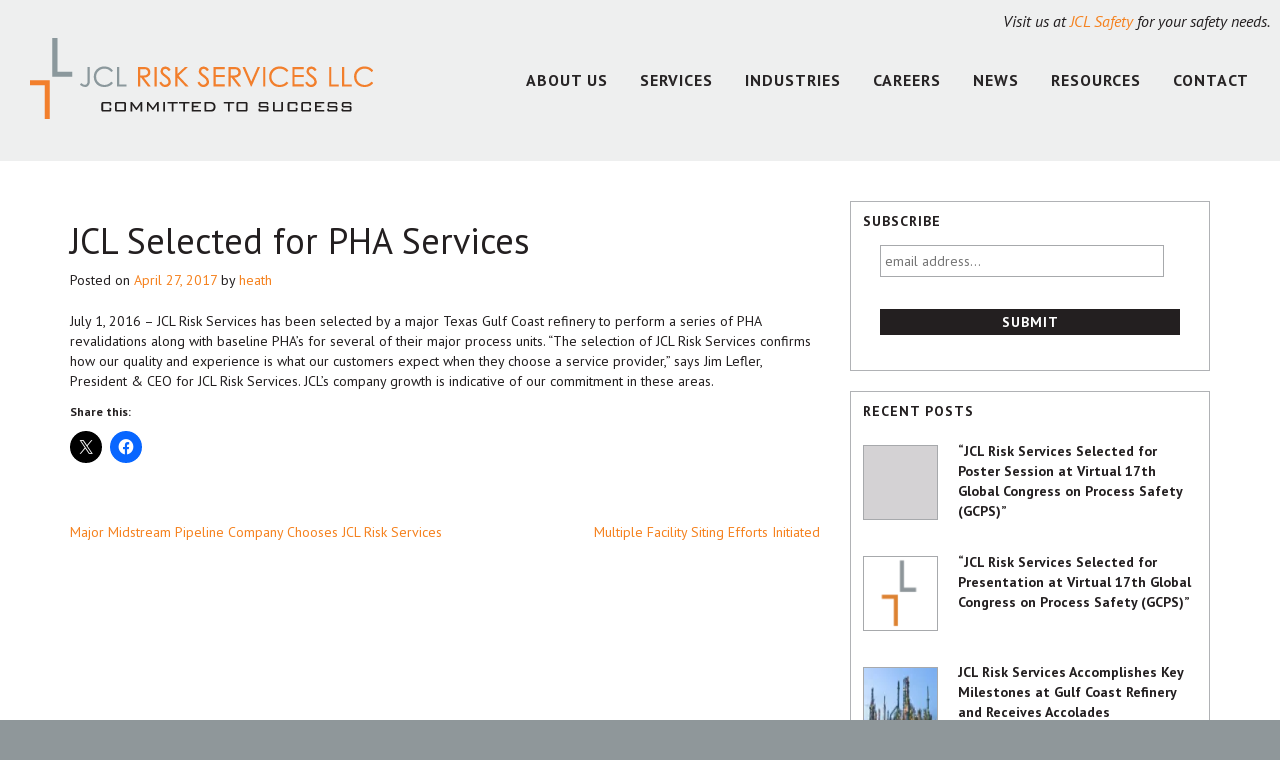

--- FILE ---
content_type: text/html; charset=UTF-8
request_url: https://jclrisk.com/jcl-selected-for-pha-services/
body_size: 18549
content:
<!DOCTYPE html>
<html lang="en-US">
<head> <script type="text/javascript">
/* <![CDATA[ */

//----------------------------------------------------------
//------ JAVASCRIPT HOOK FUNCTIONS FOR GRAVITY FORMS -------
//----------------------------------------------------------

if ( ! gform ) {
	document.addEventListener( 'gform_main_scripts_loaded', function() { gform.scriptsLoaded = true; } );
	document.addEventListener( 'gform/theme/scripts_loaded', function() { gform.themeScriptsLoaded = true; } );
	window.addEventListener( 'DOMContentLoaded', function() { gform.domLoaded = true; } );

	var gform = {
		domLoaded: false,
		scriptsLoaded: false,
		themeScriptsLoaded: false,
		isFormEditor: () => typeof InitializeEditor === 'function',

		/**
		 * @deprecated 2.9 the use of initializeOnLoaded in the form editor context is deprecated.
		 * @remove-in 4.0 this function will not check for gform.isFormEditor().
		 */
		callIfLoaded: function ( fn ) {
			if ( gform.domLoaded && gform.scriptsLoaded && ( gform.themeScriptsLoaded || gform.isFormEditor() ) ) {
				if ( gform.isFormEditor() ) {
					console.warn( 'The use of gform.initializeOnLoaded() is deprecated in the form editor context and will be removed in Gravity Forms 3.1.' );
				}
				fn();
				return true;
			}
			return false;
		},

		/**
		 * Call a function when all scripts are loaded
		 *
		 * @param function fn the callback function to call when all scripts are loaded
		 *
		 * @returns void
		 */
		initializeOnLoaded: function( fn ) {
			if ( ! gform.callIfLoaded( fn ) ) {
				document.addEventListener( 'gform_main_scripts_loaded', () => { gform.scriptsLoaded = true; gform.callIfLoaded( fn ); } );
				document.addEventListener( 'gform/theme/scripts_loaded', () => { gform.themeScriptsLoaded = true; gform.callIfLoaded( fn ); } );
				window.addEventListener( 'DOMContentLoaded', () => { gform.domLoaded = true; gform.callIfLoaded( fn ); } );
			}
		},

		hooks: { action: {}, filter: {} },
		addAction: function( action, callable, priority, tag ) {
			gform.addHook( 'action', action, callable, priority, tag );
		},
		addFilter: function( action, callable, priority, tag ) {
			gform.addHook( 'filter', action, callable, priority, tag );
		},
		doAction: function( action ) {
			gform.doHook( 'action', action, arguments );
		},
		applyFilters: function( action ) {
			return gform.doHook( 'filter', action, arguments );
		},
		removeAction: function( action, tag ) {
			gform.removeHook( 'action', action, tag );
		},
		removeFilter: function( action, priority, tag ) {
			gform.removeHook( 'filter', action, priority, tag );
		},
		addHook: function( hookType, action, callable, priority, tag ) {
			if ( undefined == gform.hooks[hookType][action] ) {
				gform.hooks[hookType][action] = [];
			}
			var hooks = gform.hooks[hookType][action];
			if ( undefined == tag ) {
				tag = action + '_' + hooks.length;
			}
			if( priority == undefined ){
				priority = 10;
			}

			gform.hooks[hookType][action].push( { tag:tag, callable:callable, priority:priority } );
		},
		doHook: function( hookType, action, args ) {

			// splice args from object into array and remove first index which is the hook name
			args = Array.prototype.slice.call(args, 1);

			if ( undefined != gform.hooks[hookType][action] ) {
				var hooks = gform.hooks[hookType][action], hook;
				//sort by priority
				hooks.sort(function(a,b){return a["priority"]-b["priority"]});

				hooks.forEach( function( hookItem ) {
					hook = hookItem.callable;

					if(typeof hook != 'function')
						hook = window[hook];
					if ( 'action' == hookType ) {
						hook.apply(null, args);
					} else {
						args[0] = hook.apply(null, args);
					}
				} );
			}
			if ( 'filter'==hookType ) {
				return args[0];
			}
		},
		removeHook: function( hookType, action, priority, tag ) {
			if ( undefined != gform.hooks[hookType][action] ) {
				var hooks = gform.hooks[hookType][action];
				hooks = hooks.filter( function(hook, index, arr) {
					var removeHook = (undefined==tag||tag==hook.tag) && (undefined==priority||priority==hook.priority);
					return !removeHook;
				} );
				gform.hooks[hookType][action] = hooks;
			}
		}
	};
}

/* ]]> */
</script>
<meta charset="UTF-8"><script>if(navigator.userAgent.match(/MSIE|Internet Explorer/i)||navigator.userAgent.match(/Trident\/7\..*?rv:11/i)){var href=document.location.href;if(!href.match(/[?&]nowprocket/)){if(href.indexOf("?")==-1){if(href.indexOf("#")==-1){document.location.href=href+"?nowprocket=1"}else{document.location.href=href.replace("#","?nowprocket=1#")}}else{if(href.indexOf("#")==-1){document.location.href=href+"&nowprocket=1"}else{document.location.href=href.replace("#","&nowprocket=1#")}}}}</script><script>(()=>{class RocketLazyLoadScripts{constructor(){this.v="2.0.3",this.userEvents=["keydown","keyup","mousedown","mouseup","mousemove","mouseover","mouseenter","mouseout","mouseleave","touchmove","touchstart","touchend","touchcancel","wheel","click","dblclick","input","visibilitychange"],this.attributeEvents=["onblur","onclick","oncontextmenu","ondblclick","onfocus","onmousedown","onmouseenter","onmouseleave","onmousemove","onmouseout","onmouseover","onmouseup","onmousewheel","onscroll","onsubmit"]}async t(){this.i(),this.o(),/iP(ad|hone)/.test(navigator.userAgent)&&this.h(),this.u(),this.l(this),this.m(),this.k(this),this.p(this),this._(),await Promise.all([this.R(),this.L()]),this.lastBreath=Date.now(),this.S(this),this.P(),this.D(),this.O(),this.M(),await this.C(this.delayedScripts.normal),await this.C(this.delayedScripts.defer),await this.C(this.delayedScripts.async),this.F("domReady"),await this.T(),await this.j(),await this.I(),this.F("windowLoad"),await this.A(),window.dispatchEvent(new Event("rocket-allScriptsLoaded")),this.everythingLoaded=!0,this.lastTouchEnd&&await new Promise((t=>setTimeout(t,500-Date.now()+this.lastTouchEnd))),this.H(),this.F("all"),this.U(),this.W()}i(){this.CSPIssue=sessionStorage.getItem("rocketCSPIssue"),document.addEventListener("securitypolicyviolation",(t=>{this.CSPIssue||"script-src-elem"!==t.violatedDirective||"data"!==t.blockedURI||(this.CSPIssue=!0,sessionStorage.setItem("rocketCSPIssue",!0))}),{isRocket:!0})}o(){window.addEventListener("pageshow",(t=>{this.persisted=t.persisted,this.realWindowLoadedFired=!0}),{isRocket:!0}),window.addEventListener("pagehide",(()=>{this.onFirstUserAction=null}),{isRocket:!0})}h(){let t;function e(e){t=e}window.addEventListener("touchstart",e,{isRocket:!0}),window.addEventListener("touchend",(function i(o){Math.abs(o.changedTouches[0].pageX-t.changedTouches[0].pageX)<10&&Math.abs(o.changedTouches[0].pageY-t.changedTouches[0].pageY)<10&&o.timeStamp-t.timeStamp<200&&(o.target.dispatchEvent(new PointerEvent("click",{target:o.target,bubbles:!0,cancelable:!0,detail:1})),event.preventDefault(),window.removeEventListener("touchstart",e,{isRocket:!0}),window.removeEventListener("touchend",i,{isRocket:!0}))}),{isRocket:!0})}q(t){this.userActionTriggered||("mousemove"!==t.type||this.firstMousemoveIgnored?"keyup"===t.type||"mouseover"===t.type||"mouseout"===t.type||(this.userActionTriggered=!0,this.onFirstUserAction&&this.onFirstUserAction()):this.firstMousemoveIgnored=!0),"click"===t.type&&t.preventDefault(),this.savedUserEvents.length>0&&(t.stopPropagation(),t.stopImmediatePropagation()),"touchstart"===this.lastEvent&&"touchend"===t.type&&(this.lastTouchEnd=Date.now()),"click"===t.type&&(this.lastTouchEnd=0),this.lastEvent=t.type,this.savedUserEvents.push(t)}u(){this.savedUserEvents=[],this.userEventHandler=this.q.bind(this),this.userEvents.forEach((t=>window.addEventListener(t,this.userEventHandler,{passive:!1,isRocket:!0})))}U(){this.userEvents.forEach((t=>window.removeEventListener(t,this.userEventHandler,{passive:!1,isRocket:!0}))),this.savedUserEvents.forEach((t=>{t.target.dispatchEvent(new window[t.constructor.name](t.type,t))}))}m(){this.eventsMutationObserver=new MutationObserver((t=>{const e="return false";for(const i of t){if("attributes"===i.type){const t=i.target.getAttribute(i.attributeName);t&&t!==e&&(i.target.setAttribute("data-rocket-"+i.attributeName,t),i.target["rocket"+i.attributeName]=new Function("event",t),i.target.setAttribute(i.attributeName,e))}"childList"===i.type&&i.addedNodes.forEach((t=>{if(t.nodeType===Node.ELEMENT_NODE)for(const i of t.attributes)this.attributeEvents.includes(i.name)&&i.value&&""!==i.value&&(t.setAttribute("data-rocket-"+i.name,i.value),t["rocket"+i.name]=new Function("event",i.value),t.setAttribute(i.name,e))}))}})),this.eventsMutationObserver.observe(document,{subtree:!0,childList:!0,attributeFilter:this.attributeEvents})}H(){this.eventsMutationObserver.disconnect(),this.attributeEvents.forEach((t=>{document.querySelectorAll("[data-rocket-"+t+"]").forEach((e=>{e.setAttribute(t,e.getAttribute("data-rocket-"+t)),e.removeAttribute("data-rocket-"+t)}))}))}k(t){Object.defineProperty(HTMLElement.prototype,"onclick",{get(){return this.rocketonclick||null},set(e){this.rocketonclick=e,this.setAttribute(t.everythingLoaded?"onclick":"data-rocket-onclick","this.rocketonclick(event)")}})}S(t){function e(e,i){let o=e[i];e[i]=null,Object.defineProperty(e,i,{get:()=>o,set(s){t.everythingLoaded?o=s:e["rocket"+i]=o=s}})}e(document,"onreadystatechange"),e(window,"onload"),e(window,"onpageshow");try{Object.defineProperty(document,"readyState",{get:()=>t.rocketReadyState,set(e){t.rocketReadyState=e},configurable:!0}),document.readyState="loading"}catch(t){console.log("WPRocket DJE readyState conflict, bypassing")}}l(t){this.originalAddEventListener=EventTarget.prototype.addEventListener,this.originalRemoveEventListener=EventTarget.prototype.removeEventListener,this.savedEventListeners=[],EventTarget.prototype.addEventListener=function(e,i,o){o&&o.isRocket||!t.B(e,this)&&!t.userEvents.includes(e)||t.B(e,this)&&!t.userActionTriggered||e.startsWith("rocket-")||t.everythingLoaded?t.originalAddEventListener.call(this,e,i,o):t.savedEventListeners.push({target:this,remove:!1,type:e,func:i,options:o})},EventTarget.prototype.removeEventListener=function(e,i,o){o&&o.isRocket||!t.B(e,this)&&!t.userEvents.includes(e)||t.B(e,this)&&!t.userActionTriggered||e.startsWith("rocket-")||t.everythingLoaded?t.originalRemoveEventListener.call(this,e,i,o):t.savedEventListeners.push({target:this,remove:!0,type:e,func:i,options:o})}}F(t){"all"===t&&(EventTarget.prototype.addEventListener=this.originalAddEventListener,EventTarget.prototype.removeEventListener=this.originalRemoveEventListener),this.savedEventListeners=this.savedEventListeners.filter((e=>{let i=e.type,o=e.target||window;return"domReady"===t&&"DOMContentLoaded"!==i&&"readystatechange"!==i||("windowLoad"===t&&"load"!==i&&"readystatechange"!==i&&"pageshow"!==i||(this.B(i,o)&&(i="rocket-"+i),e.remove?o.removeEventListener(i,e.func,e.options):o.addEventListener(i,e.func,e.options),!1))}))}p(t){let e;function i(e){return t.everythingLoaded?e:e.split(" ").map((t=>"load"===t||t.startsWith("load.")?"rocket-jquery-load":t)).join(" ")}function o(o){function s(e){const s=o.fn[e];o.fn[e]=o.fn.init.prototype[e]=function(){return this[0]===window&&t.userActionTriggered&&("string"==typeof arguments[0]||arguments[0]instanceof String?arguments[0]=i(arguments[0]):"object"==typeof arguments[0]&&Object.keys(arguments[0]).forEach((t=>{const e=arguments[0][t];delete arguments[0][t],arguments[0][i(t)]=e}))),s.apply(this,arguments),this}}if(o&&o.fn&&!t.allJQueries.includes(o)){const e={DOMContentLoaded:[],"rocket-DOMContentLoaded":[]};for(const t in e)document.addEventListener(t,(()=>{e[t].forEach((t=>t()))}),{isRocket:!0});o.fn.ready=o.fn.init.prototype.ready=function(i){function s(){parseInt(o.fn.jquery)>2?setTimeout((()=>i.bind(document)(o))):i.bind(document)(o)}return t.realDomReadyFired?!t.userActionTriggered||t.fauxDomReadyFired?s():e["rocket-DOMContentLoaded"].push(s):e.DOMContentLoaded.push(s),o([])},s("on"),s("one"),s("off"),t.allJQueries.push(o)}e=o}t.allJQueries=[],o(window.jQuery),Object.defineProperty(window,"jQuery",{get:()=>e,set(t){o(t)}})}P(){const t=new Map;document.write=document.writeln=function(e){const i=document.currentScript,o=document.createRange(),s=i.parentElement;let n=t.get(i);void 0===n&&(n=i.nextSibling,t.set(i,n));const c=document.createDocumentFragment();o.setStart(c,0),c.appendChild(o.createContextualFragment(e)),s.insertBefore(c,n)}}async R(){return new Promise((t=>{this.userActionTriggered?t():this.onFirstUserAction=t}))}async L(){return new Promise((t=>{document.addEventListener("DOMContentLoaded",(()=>{this.realDomReadyFired=!0,t()}),{isRocket:!0})}))}async I(){return this.realWindowLoadedFired?Promise.resolve():new Promise((t=>{window.addEventListener("load",t,{isRocket:!0})}))}M(){this.pendingScripts=[];this.scriptsMutationObserver=new MutationObserver((t=>{for(const e of t)e.addedNodes.forEach((t=>{"SCRIPT"!==t.tagName||t.noModule||t.isWPRocket||this.pendingScripts.push({script:t,promise:new Promise((e=>{const i=()=>{const i=this.pendingScripts.findIndex((e=>e.script===t));i>=0&&this.pendingScripts.splice(i,1),e()};t.addEventListener("load",i,{isRocket:!0}),t.addEventListener("error",i,{isRocket:!0}),setTimeout(i,1e3)}))})}))})),this.scriptsMutationObserver.observe(document,{childList:!0,subtree:!0})}async j(){await this.J(),this.pendingScripts.length?(await this.pendingScripts[0].promise,await this.j()):this.scriptsMutationObserver.disconnect()}D(){this.delayedScripts={normal:[],async:[],defer:[]},document.querySelectorAll("script[type$=rocketlazyloadscript]").forEach((t=>{t.hasAttribute("data-rocket-src")?t.hasAttribute("async")&&!1!==t.async?this.delayedScripts.async.push(t):t.hasAttribute("defer")&&!1!==t.defer||"module"===t.getAttribute("data-rocket-type")?this.delayedScripts.defer.push(t):this.delayedScripts.normal.push(t):this.delayedScripts.normal.push(t)}))}async _(){await this.L();let t=[];document.querySelectorAll("script[type$=rocketlazyloadscript][data-rocket-src]").forEach((e=>{let i=e.getAttribute("data-rocket-src");if(i&&!i.startsWith("data:")){i.startsWith("//")&&(i=location.protocol+i);try{const o=new URL(i).origin;o!==location.origin&&t.push({src:o,crossOrigin:e.crossOrigin||"module"===e.getAttribute("data-rocket-type")})}catch(t){}}})),t=[...new Map(t.map((t=>[JSON.stringify(t),t]))).values()],this.N(t,"preconnect")}async $(t){if(await this.G(),!0!==t.noModule||!("noModule"in HTMLScriptElement.prototype))return new Promise((e=>{let i;function o(){(i||t).setAttribute("data-rocket-status","executed"),e()}try{if(navigator.userAgent.includes("Firefox/")||""===navigator.vendor||this.CSPIssue)i=document.createElement("script"),[...t.attributes].forEach((t=>{let e=t.nodeName;"type"!==e&&("data-rocket-type"===e&&(e="type"),"data-rocket-src"===e&&(e="src"),i.setAttribute(e,t.nodeValue))})),t.text&&(i.text=t.text),t.nonce&&(i.nonce=t.nonce),i.hasAttribute("src")?(i.addEventListener("load",o,{isRocket:!0}),i.addEventListener("error",(()=>{i.setAttribute("data-rocket-status","failed-network"),e()}),{isRocket:!0}),setTimeout((()=>{i.isConnected||e()}),1)):(i.text=t.text,o()),i.isWPRocket=!0,t.parentNode.replaceChild(i,t);else{const i=t.getAttribute("data-rocket-type"),s=t.getAttribute("data-rocket-src");i?(t.type=i,t.removeAttribute("data-rocket-type")):t.removeAttribute("type"),t.addEventListener("load",o,{isRocket:!0}),t.addEventListener("error",(i=>{this.CSPIssue&&i.target.src.startsWith("data:")?(console.log("WPRocket: CSP fallback activated"),t.removeAttribute("src"),this.$(t).then(e)):(t.setAttribute("data-rocket-status","failed-network"),e())}),{isRocket:!0}),s?(t.fetchPriority="high",t.removeAttribute("data-rocket-src"),t.src=s):t.src="data:text/javascript;base64,"+window.btoa(unescape(encodeURIComponent(t.text)))}}catch(i){t.setAttribute("data-rocket-status","failed-transform"),e()}}));t.setAttribute("data-rocket-status","skipped")}async C(t){const e=t.shift();return e?(e.isConnected&&await this.$(e),this.C(t)):Promise.resolve()}O(){this.N([...this.delayedScripts.normal,...this.delayedScripts.defer,...this.delayedScripts.async],"preload")}N(t,e){this.trash=this.trash||[];let i=!0;var o=document.createDocumentFragment();t.forEach((t=>{const s=t.getAttribute&&t.getAttribute("data-rocket-src")||t.src;if(s&&!s.startsWith("data:")){const n=document.createElement("link");n.href=s,n.rel=e,"preconnect"!==e&&(n.as="script",n.fetchPriority=i?"high":"low"),t.getAttribute&&"module"===t.getAttribute("data-rocket-type")&&(n.crossOrigin=!0),t.crossOrigin&&(n.crossOrigin=t.crossOrigin),t.integrity&&(n.integrity=t.integrity),t.nonce&&(n.nonce=t.nonce),o.appendChild(n),this.trash.push(n),i=!1}})),document.head.appendChild(o)}W(){this.trash.forEach((t=>t.remove()))}async T(){try{document.readyState="interactive"}catch(t){}this.fauxDomReadyFired=!0;try{await this.G(),document.dispatchEvent(new Event("rocket-readystatechange")),await this.G(),document.rocketonreadystatechange&&document.rocketonreadystatechange(),await this.G(),document.dispatchEvent(new Event("rocket-DOMContentLoaded")),await this.G(),window.dispatchEvent(new Event("rocket-DOMContentLoaded"))}catch(t){console.error(t)}}async A(){try{document.readyState="complete"}catch(t){}try{await this.G(),document.dispatchEvent(new Event("rocket-readystatechange")),await this.G(),document.rocketonreadystatechange&&document.rocketonreadystatechange(),await this.G(),window.dispatchEvent(new Event("rocket-load")),await this.G(),window.rocketonload&&window.rocketonload(),await this.G(),this.allJQueries.forEach((t=>t(window).trigger("rocket-jquery-load"))),await this.G();const t=new Event("rocket-pageshow");t.persisted=this.persisted,window.dispatchEvent(t),await this.G(),window.rocketonpageshow&&window.rocketonpageshow({persisted:this.persisted})}catch(t){console.error(t)}}async G(){Date.now()-this.lastBreath>45&&(await this.J(),this.lastBreath=Date.now())}async J(){return document.hidden?new Promise((t=>setTimeout(t))):new Promise((t=>requestAnimationFrame(t)))}B(t,e){return e===document&&"readystatechange"===t||(e===document&&"DOMContentLoaded"===t||(e===window&&"DOMContentLoaded"===t||(e===window&&"load"===t||e===window&&"pageshow"===t)))}static run(){(new RocketLazyLoadScripts).t()}}RocketLazyLoadScripts.run()})();</script>

<meta name="viewport" content="width=device-width, initial-scale=1">
<link rel="profile" href="http://gmpg.org/xfn/11">
<link rel="pingback" href="https://jclrisk.com/xmlrpc.php">


<!-- MapPress Easy Google Maps Version:2.95.9 (https://www.mappresspro.com) -->
<title>JCL Selected for PHA Services &#8211; JCL Risk</title>
<link data-rocket-preload as="style" href="https://fonts.googleapis.com/css?family=PT%20Sans%3A400%2C400italic%2C700%2C700italic%7CPT%20Sans%20Caption%3A400%2C700&#038;display=swap" rel="preload">
<link href="https://fonts.googleapis.com/css?family=PT%20Sans%3A400%2C400italic%2C700%2C700italic%7CPT%20Sans%20Caption%3A400%2C700&#038;display=swap" media="print" onload="this.media=&#039;all&#039;" rel="stylesheet">
<noscript><link rel="stylesheet" href="https://fonts.googleapis.com/css?family=PT%20Sans%3A400%2C400italic%2C700%2C700italic%7CPT%20Sans%20Caption%3A400%2C700&#038;display=swap"></noscript>
<meta name='robots' content='max-image-preview:large' />
<link rel='dns-prefetch' href='//jclrisk.com' />
<link rel='dns-prefetch' href='//ajax.googleapis.com' />
<link rel='dns-prefetch' href='//maxcdn.bootstrapcdn.com' />
<link rel='dns-prefetch' href='//cdnjs.cloudflare.com' />
<link rel='dns-prefetch' href='//secure.gravatar.com' />
<link rel='dns-prefetch' href='//www.googletagmanager.com' />
<link rel='dns-prefetch' href='//stats.wp.com' />
<link rel='dns-prefetch' href='//fonts.googleapis.com' />
<link rel='dns-prefetch' href='//v0.wordpress.com' />
<link href='https://fonts.gstatic.com' crossorigin rel='preconnect' />
<link rel='preconnect' href='//i0.wp.com' />
<link rel="alternate" type="application/rss+xml" title="JCL Risk &raquo; Feed" href="https://jclrisk.com/feed/" />
<link rel="alternate" type="application/rss+xml" title="JCL Risk &raquo; Comments Feed" href="https://jclrisk.com/comments/feed/" />
<link rel="alternate" type="text/calendar" title="JCL Risk &raquo; iCal Feed" href="https://jclrisk.com/events/?ical=1" />
<link rel="alternate" type="application/rss+xml" title="JCL Risk &raquo; JCL Selected for PHA Services Comments Feed" href="https://jclrisk.com/jcl-selected-for-pha-services/feed/" />
<link rel="alternate" title="oEmbed (JSON)" type="application/json+oembed" href="https://jclrisk.com/wp-json/oembed/1.0/embed?url=https%3A%2F%2Fjclrisk.com%2Fjcl-selected-for-pha-services%2F" />
<link rel="alternate" title="oEmbed (XML)" type="text/xml+oembed" href="https://jclrisk.com/wp-json/oembed/1.0/embed?url=https%3A%2F%2Fjclrisk.com%2Fjcl-selected-for-pha-services%2F&#038;format=xml" />
<style id='wp-img-auto-sizes-contain-inline-css' type='text/css'>
img:is([sizes=auto i],[sizes^="auto," i]){contain-intrinsic-size:3000px 1500px}
/*# sourceURL=wp-img-auto-sizes-contain-inline-css */
</style>
<link data-minify="1" rel='stylesheet' id='jetpack_related-posts-css' href='https://jclrisk.com/wp-content/cache/min/3/wp-content/plugins/jetpack/modules/related-posts/related-posts.css?ver=1768050087' type='text/css' media='all' />
<style id='wp-emoji-styles-inline-css' type='text/css'>

	img.wp-smiley, img.emoji {
		display: inline !important;
		border: none !important;
		box-shadow: none !important;
		height: 1em !important;
		width: 1em !important;
		margin: 0 0.07em !important;
		vertical-align: -0.1em !important;
		background: none !important;
		padding: 0 !important;
	}
/*# sourceURL=wp-emoji-styles-inline-css */
</style>
<link data-minify="1" rel='stylesheet' id='wp-block-library-css' href='https://jclrisk.com/wp-content/cache/min/3/wp-includes/css/dist/block-library/style.css?ver=1768049868' type='text/css' media='all' />
<style id='global-styles-inline-css' type='text/css'>
:root{--wp--preset--aspect-ratio--square: 1;--wp--preset--aspect-ratio--4-3: 4/3;--wp--preset--aspect-ratio--3-4: 3/4;--wp--preset--aspect-ratio--3-2: 3/2;--wp--preset--aspect-ratio--2-3: 2/3;--wp--preset--aspect-ratio--16-9: 16/9;--wp--preset--aspect-ratio--9-16: 9/16;--wp--preset--color--black: #000000;--wp--preset--color--cyan-bluish-gray: #abb8c3;--wp--preset--color--white: #ffffff;--wp--preset--color--pale-pink: #f78da7;--wp--preset--color--vivid-red: #cf2e2e;--wp--preset--color--luminous-vivid-orange: #ff6900;--wp--preset--color--luminous-vivid-amber: #fcb900;--wp--preset--color--light-green-cyan: #7bdcb5;--wp--preset--color--vivid-green-cyan: #00d084;--wp--preset--color--pale-cyan-blue: #8ed1fc;--wp--preset--color--vivid-cyan-blue: #0693e3;--wp--preset--color--vivid-purple: #9b51e0;--wp--preset--gradient--vivid-cyan-blue-to-vivid-purple: linear-gradient(135deg,rgb(6,147,227) 0%,rgb(155,81,224) 100%);--wp--preset--gradient--light-green-cyan-to-vivid-green-cyan: linear-gradient(135deg,rgb(122,220,180) 0%,rgb(0,208,130) 100%);--wp--preset--gradient--luminous-vivid-amber-to-luminous-vivid-orange: linear-gradient(135deg,rgb(252,185,0) 0%,rgb(255,105,0) 100%);--wp--preset--gradient--luminous-vivid-orange-to-vivid-red: linear-gradient(135deg,rgb(255,105,0) 0%,rgb(207,46,46) 100%);--wp--preset--gradient--very-light-gray-to-cyan-bluish-gray: linear-gradient(135deg,rgb(238,238,238) 0%,rgb(169,184,195) 100%);--wp--preset--gradient--cool-to-warm-spectrum: linear-gradient(135deg,rgb(74,234,220) 0%,rgb(151,120,209) 20%,rgb(207,42,186) 40%,rgb(238,44,130) 60%,rgb(251,105,98) 80%,rgb(254,248,76) 100%);--wp--preset--gradient--blush-light-purple: linear-gradient(135deg,rgb(255,206,236) 0%,rgb(152,150,240) 100%);--wp--preset--gradient--blush-bordeaux: linear-gradient(135deg,rgb(254,205,165) 0%,rgb(254,45,45) 50%,rgb(107,0,62) 100%);--wp--preset--gradient--luminous-dusk: linear-gradient(135deg,rgb(255,203,112) 0%,rgb(199,81,192) 50%,rgb(65,88,208) 100%);--wp--preset--gradient--pale-ocean: linear-gradient(135deg,rgb(255,245,203) 0%,rgb(182,227,212) 50%,rgb(51,167,181) 100%);--wp--preset--gradient--electric-grass: linear-gradient(135deg,rgb(202,248,128) 0%,rgb(113,206,126) 100%);--wp--preset--gradient--midnight: linear-gradient(135deg,rgb(2,3,129) 0%,rgb(40,116,252) 100%);--wp--preset--font-size--small: 13px;--wp--preset--font-size--medium: 20px;--wp--preset--font-size--large: 36px;--wp--preset--font-size--x-large: 42px;--wp--preset--spacing--20: 0.44rem;--wp--preset--spacing--30: 0.67rem;--wp--preset--spacing--40: 1rem;--wp--preset--spacing--50: 1.5rem;--wp--preset--spacing--60: 2.25rem;--wp--preset--spacing--70: 3.38rem;--wp--preset--spacing--80: 5.06rem;--wp--preset--shadow--natural: 6px 6px 9px rgba(0, 0, 0, 0.2);--wp--preset--shadow--deep: 12px 12px 50px rgba(0, 0, 0, 0.4);--wp--preset--shadow--sharp: 6px 6px 0px rgba(0, 0, 0, 0.2);--wp--preset--shadow--outlined: 6px 6px 0px -3px rgb(255, 255, 255), 6px 6px rgb(0, 0, 0);--wp--preset--shadow--crisp: 6px 6px 0px rgb(0, 0, 0);}:where(.is-layout-flex){gap: 0.5em;}:where(.is-layout-grid){gap: 0.5em;}body .is-layout-flex{display: flex;}.is-layout-flex{flex-wrap: wrap;align-items: center;}.is-layout-flex > :is(*, div){margin: 0;}body .is-layout-grid{display: grid;}.is-layout-grid > :is(*, div){margin: 0;}:where(.wp-block-columns.is-layout-flex){gap: 2em;}:where(.wp-block-columns.is-layout-grid){gap: 2em;}:where(.wp-block-post-template.is-layout-flex){gap: 1.25em;}:where(.wp-block-post-template.is-layout-grid){gap: 1.25em;}.has-black-color{color: var(--wp--preset--color--black) !important;}.has-cyan-bluish-gray-color{color: var(--wp--preset--color--cyan-bluish-gray) !important;}.has-white-color{color: var(--wp--preset--color--white) !important;}.has-pale-pink-color{color: var(--wp--preset--color--pale-pink) !important;}.has-vivid-red-color{color: var(--wp--preset--color--vivid-red) !important;}.has-luminous-vivid-orange-color{color: var(--wp--preset--color--luminous-vivid-orange) !important;}.has-luminous-vivid-amber-color{color: var(--wp--preset--color--luminous-vivid-amber) !important;}.has-light-green-cyan-color{color: var(--wp--preset--color--light-green-cyan) !important;}.has-vivid-green-cyan-color{color: var(--wp--preset--color--vivid-green-cyan) !important;}.has-pale-cyan-blue-color{color: var(--wp--preset--color--pale-cyan-blue) !important;}.has-vivid-cyan-blue-color{color: var(--wp--preset--color--vivid-cyan-blue) !important;}.has-vivid-purple-color{color: var(--wp--preset--color--vivid-purple) !important;}.has-black-background-color{background-color: var(--wp--preset--color--black) !important;}.has-cyan-bluish-gray-background-color{background-color: var(--wp--preset--color--cyan-bluish-gray) !important;}.has-white-background-color{background-color: var(--wp--preset--color--white) !important;}.has-pale-pink-background-color{background-color: var(--wp--preset--color--pale-pink) !important;}.has-vivid-red-background-color{background-color: var(--wp--preset--color--vivid-red) !important;}.has-luminous-vivid-orange-background-color{background-color: var(--wp--preset--color--luminous-vivid-orange) !important;}.has-luminous-vivid-amber-background-color{background-color: var(--wp--preset--color--luminous-vivid-amber) !important;}.has-light-green-cyan-background-color{background-color: var(--wp--preset--color--light-green-cyan) !important;}.has-vivid-green-cyan-background-color{background-color: var(--wp--preset--color--vivid-green-cyan) !important;}.has-pale-cyan-blue-background-color{background-color: var(--wp--preset--color--pale-cyan-blue) !important;}.has-vivid-cyan-blue-background-color{background-color: var(--wp--preset--color--vivid-cyan-blue) !important;}.has-vivid-purple-background-color{background-color: var(--wp--preset--color--vivid-purple) !important;}.has-black-border-color{border-color: var(--wp--preset--color--black) !important;}.has-cyan-bluish-gray-border-color{border-color: var(--wp--preset--color--cyan-bluish-gray) !important;}.has-white-border-color{border-color: var(--wp--preset--color--white) !important;}.has-pale-pink-border-color{border-color: var(--wp--preset--color--pale-pink) !important;}.has-vivid-red-border-color{border-color: var(--wp--preset--color--vivid-red) !important;}.has-luminous-vivid-orange-border-color{border-color: var(--wp--preset--color--luminous-vivid-orange) !important;}.has-luminous-vivid-amber-border-color{border-color: var(--wp--preset--color--luminous-vivid-amber) !important;}.has-light-green-cyan-border-color{border-color: var(--wp--preset--color--light-green-cyan) !important;}.has-vivid-green-cyan-border-color{border-color: var(--wp--preset--color--vivid-green-cyan) !important;}.has-pale-cyan-blue-border-color{border-color: var(--wp--preset--color--pale-cyan-blue) !important;}.has-vivid-cyan-blue-border-color{border-color: var(--wp--preset--color--vivid-cyan-blue) !important;}.has-vivid-purple-border-color{border-color: var(--wp--preset--color--vivid-purple) !important;}.has-vivid-cyan-blue-to-vivid-purple-gradient-background{background: var(--wp--preset--gradient--vivid-cyan-blue-to-vivid-purple) !important;}.has-light-green-cyan-to-vivid-green-cyan-gradient-background{background: var(--wp--preset--gradient--light-green-cyan-to-vivid-green-cyan) !important;}.has-luminous-vivid-amber-to-luminous-vivid-orange-gradient-background{background: var(--wp--preset--gradient--luminous-vivid-amber-to-luminous-vivid-orange) !important;}.has-luminous-vivid-orange-to-vivid-red-gradient-background{background: var(--wp--preset--gradient--luminous-vivid-orange-to-vivid-red) !important;}.has-very-light-gray-to-cyan-bluish-gray-gradient-background{background: var(--wp--preset--gradient--very-light-gray-to-cyan-bluish-gray) !important;}.has-cool-to-warm-spectrum-gradient-background{background: var(--wp--preset--gradient--cool-to-warm-spectrum) !important;}.has-blush-light-purple-gradient-background{background: var(--wp--preset--gradient--blush-light-purple) !important;}.has-blush-bordeaux-gradient-background{background: var(--wp--preset--gradient--blush-bordeaux) !important;}.has-luminous-dusk-gradient-background{background: var(--wp--preset--gradient--luminous-dusk) !important;}.has-pale-ocean-gradient-background{background: var(--wp--preset--gradient--pale-ocean) !important;}.has-electric-grass-gradient-background{background: var(--wp--preset--gradient--electric-grass) !important;}.has-midnight-gradient-background{background: var(--wp--preset--gradient--midnight) !important;}.has-small-font-size{font-size: var(--wp--preset--font-size--small) !important;}.has-medium-font-size{font-size: var(--wp--preset--font-size--medium) !important;}.has-large-font-size{font-size: var(--wp--preset--font-size--large) !important;}.has-x-large-font-size{font-size: var(--wp--preset--font-size--x-large) !important;}
/*# sourceURL=global-styles-inline-css */
</style>
<style id='core-block-supports-inline-css' type='text/css'>
/**
 * Core styles: block-supports
 */

/*# sourceURL=core-block-supports-inline-css */
</style>

<style id='classic-theme-styles-inline-css' type='text/css'>
/**
 * These rules are needed for backwards compatibility.
 * They should match the button element rules in the base theme.json file.
 */
.wp-block-button__link {
	color: #ffffff;
	background-color: #32373c;
	border-radius: 9999px; /* 100% causes an oval, but any explicit but really high value retains the pill shape. */

	/* This needs a low specificity so it won't override the rules from the button element if defined in theme.json. */
	box-shadow: none;
	text-decoration: none;

	/* The extra 2px are added to size solids the same as the outline versions.*/
	padding: calc(0.667em + 2px) calc(1.333em + 2px);

	font-size: 1.125em;
}

.wp-block-file__button {
	background: #32373c;
	color: #ffffff;
	text-decoration: none;
}

/*# sourceURL=/wp-includes/css/classic-themes.css */
</style>
<link data-minify="1" rel='stylesheet' id='gp-bttp-style-css' href='https://jclrisk.com/wp-content/cache/min/3/wp-content/plugins/gp-back-to-top/css/gp-bttp.css?ver=1768049868' type='text/css' media='all' />
<link data-minify="1" rel='stylesheet' id='mappress-leaflet-css' href='https://jclrisk.com/wp-content/cache/min/3/wp-content/plugins/mappress-google-maps-for-wordpress/lib/leaflet/leaflet.css?ver=1768049868' type='text/css' media='all' />
<link data-minify="1" rel='stylesheet' id='mappress-css' href='https://jclrisk.com/wp-content/cache/min/3/wp-content/plugins/mappress-google-maps-for-wordpress/css/mappress.css?ver=1768049868' type='text/css' media='all' />
<link data-minify="1" rel='stylesheet' id='jcl-style-css' href='https://jclrisk.com/wp-content/cache/min/3/wp-content/themes/jcl-safety/style.css?ver=1768049868' type='text/css' media='all' />
<link data-minify="1" rel='stylesheet' id='bootstrap-style-css' href='https://jclrisk.com/wp-content/cache/min/3/bootstrap/3.3.6/css/bootstrap.min.css?ver=1768049869' type='text/css' media='all' />
<link data-minify="1" rel='stylesheet' id='fontawesome-style-css' href='https://jclrisk.com/wp-content/cache/min/3/font-awesome/4.5.0/css/font-awesome.min.css?ver=1768049869' type='text/css' media='all' />


<link data-minify="1" rel='stylesheet' id='bootstrap-select-style-css' href='https://jclrisk.com/wp-content/cache/min/3/ajax/libs/bootstrap-select/1.10.0/css/bootstrap-select.min.css?ver=1768049869' type='text/css' media='all' />
<link data-minify="1" rel='stylesheet' id='slick-style-css' href='https://jclrisk.com/wp-content/cache/min/3/wp-content/themes/jcl-safety/layouts/slick.css?ver=1768049869' type='text/css' media='all' />
<link data-minify="1" rel='stylesheet' id='jcl-custom-style-css' href='https://jclrisk.com/wp-content/cache/min/3/wp-content/themes/jcl-safety/layouts/jcl-safety.css?ver=1768049869' type='text/css' media='all' />
<link data-minify="1" rel='stylesheet' id='recent-posts-widget-with-thumbnails-public-style-css' href='https://jclrisk.com/wp-content/cache/min/3/wp-content/plugins/recent-posts-widget-with-thumbnails/public.css?ver=1768049869' type='text/css' media='all' />
<link rel='stylesheet' id='pp-animate-css' href='https://jclrisk.com/wp-content/plugins/bbpowerpack/assets/css/animate.min.css?ver=3.5.1' type='text/css' media='all' />
<link data-minify="1" rel='stylesheet' id='sharedaddy-css' href='https://jclrisk.com/wp-content/cache/min/3/wp-content/plugins/jetpack/modules/sharedaddy/sharing.css?ver=1768050096' type='text/css' media='all' />
<link data-minify="1" rel='stylesheet' id='social-logos-css' href='https://jclrisk.com/wp-content/cache/min/3/wp-content/plugins/jetpack/_inc/social-logos/social-logos.css?ver=1768050096' type='text/css' media='all' />
<script type="text/javascript" id="jetpack_related-posts-js-extra">
/* <![CDATA[ */
var related_posts_js_options = {"post_heading":"h4"};
//# sourceURL=jetpack_related-posts-js-extra
/* ]]> */
</script>
<script type="rocketlazyloadscript" data-minify="1" data-rocket-type="text/javascript" data-rocket-src="https://jclrisk.com/wp-content/cache/min/3/wp-content/plugins/jetpack/modules/related-posts/related-posts.js?ver=1753893171" id="jetpack_related-posts-js" data-rocket-defer defer></script>
<script type="rocketlazyloadscript" data-rocket-type="text/javascript" data-rocket-src="https://jclrisk.com/wp-includes/js/jquery/jquery.js?ver=3.7.1" id="jquery-core-js"></script>
<script type="rocketlazyloadscript" data-minify="1" data-rocket-type="text/javascript" data-rocket-src="https://jclrisk.com/wp-content/cache/min/3/wp-includes/js/jquery/jquery-migrate.js?ver=1753893075" id="jquery-migrate-js" data-rocket-defer defer></script>

<!-- Google tag (gtag.js) snippet added by Site Kit -->
<!-- Google Analytics snippet added by Site Kit -->
<script type="rocketlazyloadscript" data-rocket-type="text/javascript" data-rocket-src="https://www.googletagmanager.com/gtag/js?id=GT-5NG9THG" id="google_gtagjs-js" async></script>
<script type="rocketlazyloadscript" data-rocket-type="text/javascript" id="google_gtagjs-js-after">
/* <![CDATA[ */
window.dataLayer = window.dataLayer || [];function gtag(){dataLayer.push(arguments);}
gtag("set","linker",{"domains":["jclrisk.com"]});
gtag("js", new Date());
gtag("set", "developer_id.dZTNiMT", true);
gtag("config", "GT-5NG9THG");
//# sourceURL=google_gtagjs-js-after
/* ]]> */
</script>
<link rel="https://api.w.org/" href="https://jclrisk.com/wp-json/" /><link rel="alternate" title="JSON" type="application/json" href="https://jclrisk.com/wp-json/wp/v2/posts/210" /><link rel="EditURI" type="application/rsd+xml" title="RSD" href="https://jclrisk.com/xmlrpc.php?rsd" />
<link rel="canonical" href="https://jclrisk.com/jcl-selected-for-pha-services/" />
<link rel='shortlink' href='https://wp.me/p7Hqdb-3o' />
		<script type="rocketlazyloadscript">
			var bb_powerpack = {
				version: '2.40.10',
				getAjaxUrl: function() { return atob( 'aHR0cHM6Ly9qY2xyaXNrLmNvbS93cC1hZG1pbi9hZG1pbi1hamF4LnBocA==' ); },
				callback: function() {},
				mapMarkerData: {},
				post_id: '210',
				search_term: '',
				current_page: 'https://jclsc.com/jcl-selected-for-pha-services/',
				conditionals: {
					is_front_page: false,
					is_home: false,
					is_archive: false,
					current_post_type: '',
					is_tax: false,
										is_author: false,
					current_author: false,
					is_search: false,
									}
			};
		</script>
				<style type="text/css">
			.comments-link {
				display: none;
			}
					</style>
		
		<meta name="generator" content="Site Kit by Google 1.170.0" /><meta name="tec-api-version" content="v1"><meta name="tec-api-origin" content="https://jclrisk.com"><link rel="alternate" href="https://jclrisk.com/wp-json/tribe/events/v1/" />	<style>img#wpstats{display:none}</style>
		<!--[if lt IE 9]><script src="https://oss.maxcdn.com/html5shiv/3.7.2/html5shiv.min.js"></script><script src="https://oss.maxcdn.com/respond/1.4.2/respond.min.js"></script><![endif]-->
<!-- Jetpack Open Graph Tags -->
<meta property="og:type" content="article" />
<meta property="og:title" content="JCL Selected for PHA Services" />
<meta property="og:url" content="https://jclrisk.com/jcl-selected-for-pha-services/" />
<meta property="og:description" content="July 1, 2016 &#8211; JCL Risk Services has been selected by a major Texas Gulf Coast refinery to perform a series of PHA revalidations along with baseline PHA’s for several of their major process u…" />
<meta property="article:published_time" content="2017-04-27T15:09:41+00:00" />
<meta property="article:modified_time" content="2017-04-27T17:35:02+00:00" />
<meta property="og:site_name" content="JCL Risk" />
<meta property="og:image" content="https://i0.wp.com/jclrisk.com/wp-content/uploads/sites/3/2017/04/Refinery-Aerial.jpg?fit=1024%2C682&#038;ssl=1" />
<meta property="og:image:width" content="1024" />
<meta property="og:image:height" content="682" />
<meta property="og:image:alt" content="" />
<meta property="og:locale" content="en_US" />
<meta name="twitter:text:title" content="JCL Selected for PHA Services" />
<meta name="twitter:image" content="https://i0.wp.com/jclrisk.com/wp-content/uploads/sites/3/2017/04/Refinery-Aerial.jpg?fit=1024%2C682&#038;ssl=1&#038;w=640" />
<meta name="twitter:card" content="summary_large_image" />

<!-- End Jetpack Open Graph Tags -->
<link rel="icon" href="https://i0.wp.com/jclrisk.com/wp-content/uploads/sites/3/2016/04/cropped-favicon.png?fit=32%2C32&#038;ssl=1" sizes="32x32" />
<link rel="icon" href="https://i0.wp.com/jclrisk.com/wp-content/uploads/sites/3/2016/04/cropped-favicon.png?fit=192%2C192&#038;ssl=1" sizes="192x192" />
<link rel="apple-touch-icon" href="https://i0.wp.com/jclrisk.com/wp-content/uploads/sites/3/2016/04/cropped-favicon.png?fit=180%2C180&#038;ssl=1" />
<meta name="msapplication-TileImage" content="https://i0.wp.com/jclrisk.com/wp-content/uploads/sites/3/2016/04/cropped-favicon.png?fit=270%2C270&#038;ssl=1" />
		<style type="text/css" id="wp-custom-css">
			.section-header h3 {
		font-family: 'PT Sans';
    font-size: 24px;
    font-weight: bold!important;
    color: #fff;
    background-color: #f27f2c;
    text-align: center;
    padding: 20px 20px !important;
		margin-bottom: 0px!important;
}

#gform_submit_button_5 {
    background-color: #231F20;
    box-shadow: none;
    text-shadow: none;
    color: white;
    text-transform: uppercase;
    font-size: 15px;
    font-weight: bold;
    letter-spacing: 1px;
    border-radius: 0;
    border: 0;
    padding: 7px 5px;
    width: 25%;
}

@media only screen and (min-width: 425px) {
    #gform_submit_button_5 {
        font-size: 1em;
        width: auto;
        margin: 0 16px 0 0;
    }
}

@media (min-width: 1220px) {
    #gform_submit_button_5 {
        width: 13%;
        position: absolute;
        right: 12px;
        top: 35px;
    }
}

@media (max-width: 1220px) {
    #gform_submit_button_5 {
        top: 35px;
    }
}		</style>
		<meta name="generator" content="WP Rocket 3.19.2.1" data-wpr-features="wpr_delay_js wpr_defer_js wpr_minify_js wpr_minify_css wpr_desktop" /></head>

<body class="wp-singular post-template-default single single-post postid-210 single-format-standard wp-theme-jcl-safety fl-builder-2-10-0-5 fl-themer-1-5-2-1 fl-no-js tribe-no-js group-blog">
<div data-rocket-location-hash="54257ff4dc2eb7aae68fa23eb5f11e06" id="page" class="site">
	<a class="skip-link screen-reader-text" href="#content">Skip to content</a>

	<a href="#" class="mobile-specific" id="view-desktop-link">Show Desktop Version</a>
	<header data-rocket-location-hash="e6dec5522a8b56befa615ed1945d2e58" id="masthead" class="site-header" role="banner">
		<nav class="navbar navbar-default">
			<div class="container-fluid">
				<div class="navbar-header">
											<a class="navbar-brand" href="https://jclrisk.com/" rel="home" title="JCL Risk"><img width="343" height="81" src="https://i0.wp.com/jclrisk.com/wp-content/uploads/sites/3/2016/03/risk-logo.png?fit=343%2C81&amp;ssl=1" class="img-responsive" alt="JCL Risk Services" decoding="async" srcset="https://i0.wp.com/jclrisk.com/wp-content/uploads/sites/3/2016/03/risk-logo.png?w=343&amp;ssl=1 343w, https://i0.wp.com/jclrisk.com/wp-content/uploads/sites/3/2016/03/risk-logo.png?resize=300%2C71&amp;ssl=1 300w" sizes="(max-width: 343px) 100vw, 343px" data-attachment-id="27" data-permalink="https://jclrisk.com/risk-logo/" data-orig-file="https://i0.wp.com/jclrisk.com/wp-content/uploads/sites/3/2016/03/risk-logo.png?fit=343%2C81&amp;ssl=1" data-orig-size="343,81" data-comments-opened="1" data-image-meta="{&quot;aperture&quot;:&quot;0&quot;,&quot;credit&quot;:&quot;&quot;,&quot;camera&quot;:&quot;&quot;,&quot;caption&quot;:&quot;&quot;,&quot;created_timestamp&quot;:&quot;0&quot;,&quot;copyright&quot;:&quot;&quot;,&quot;focal_length&quot;:&quot;0&quot;,&quot;iso&quot;:&quot;0&quot;,&quot;shutter_speed&quot;:&quot;0&quot;,&quot;title&quot;:&quot;&quot;,&quot;orientation&quot;:&quot;0&quot;}" data-image-title="JCL Risk Services" data-image-description="" data-image-caption="" data-medium-file="https://i0.wp.com/jclrisk.com/wp-content/uploads/sites/3/2016/03/risk-logo.png?fit=300%2C71&amp;ssl=1" data-large-file="https://i0.wp.com/jclrisk.com/wp-content/uploads/sites/3/2016/03/risk-logo.png?fit=343%2C81&amp;ssl=1" /></a>
										<button type="button" class="navbar-toggle collapsed" data-toggle="collapse" data-target="#site-navigation" aria-expanded="false">
						<span class="sr-only">Toggle navigation</span>
						<span class="icon-bar"></span>
						<span class="icon-bar"></span>
						<span class="icon-bar"></span>
					</button>
				</div>
				<div class="collapse navbar-collapse" id="site-navigation">
					<div>
						<ul id="primary-menu" class="nav navbar-nav"><li id="menu-item-26" class="menu-item menu-item-type-post_type menu-item-object-page menu-item-26"><a title="About Us" href="https://jclrisk.com/about-us/">About Us</a></li>
<li id="menu-item-25" class="menu-item menu-item-type-post_type menu-item-object-page menu-item-25"><a title="Services" href="https://jclrisk.com/services/">Services</a></li>
<li id="menu-item-24" class="menu-item menu-item-type-post_type menu-item-object-page menu-item-24"><a title="Industries" href="https://jclrisk.com/industries/">Industries</a></li>
<li id="menu-item-23" class="menu-item menu-item-type-post_type menu-item-object-page menu-item-23"><a title="Careers" href="https://jclrisk.com/careers/">Careers</a></li>
<li id="menu-item-22" class="menu-item menu-item-type-post_type menu-item-object-page current_page_parent menu-item-22"><a title="News" href="https://jclrisk.com/news/">News</a></li>
<li id="menu-item-21" class="menu-item menu-item-type-post_type menu-item-object-page menu-item-21"><a title="Resources" href="https://jclrisk.com/resources/">Resources</a></li>
<li id="menu-item-20" class="menu-item menu-item-type-post_type menu-item-object-page menu-item-20"><a title="Contact" href="https://jclrisk.com/contact-us/">Contact</a></li>
</ul>					</div>
				</div>
			</div>
		</nav>
		<div data-rocket-location-hash="126cb9e02701a49b7a21cb5ee8571cac" class="go-to hidden-xs hidden-sm">Visit us at <a href="https://jclsafety.com/" title="JCL Safety" target="_blank">JCL Safety</a> for your safety needs.</div>
	</header><!-- #masthead -->

	<div data-rocket-location-hash="9aeef69b3a30307314ed240f74205056" id="content" class="site-content">

	<div data-rocket-location-hash="cc7f1aa3e5d0e6235ef687a59c3bed1a" class="container jcl-container">
		<div class="row">
			<div class="col-xs-12 col-sm-8">
				<div id="primary" class="content-area">
					<main id="main" class="site-main" role="main">

					
<article id="post-210" class="post-210 post type-post status-publish format-standard has-post-thumbnail hentry category-blog">
	<header class="entry-header">
		<h1 class="entry-title">JCL Selected for PHA Services</h1>		<div class="entry-meta">
			<span class="posted-on">Posted on <a href="https://jclrisk.com/jcl-selected-for-pha-services/" rel="bookmark"><time class="entry-date published" datetime="2017-04-27T10:09:41-05:00">April 27, 2017</time><time class="updated" datetime="2017-04-27T12:35:02-05:00">April 27, 2017</time></a></span><span class="byline"> by <span class="author vcard"><a class="url fn n" href="https://jclrisk.com/author/heath/">heath</a></span></span>		</div><!-- .entry-meta -->
			</header><!-- .entry-header -->

	<div class="entry-content">
		<p>July 1, 2016 &#8211; JCL Risk Services has been selected by a major Texas Gulf Coast refinery to perform a series of PHA revalidations along with baseline PHA’s for several of their major process units. “The selection of JCL Risk Services confirms how our quality and experience is what our customers expect when they choose a service provider,” says Jim Lefler, President &amp; CEO for JCL Risk Services. JCL’s company growth is indicative of our commitment in these areas.</p>
<div class="sharedaddy sd-sharing-enabled"><div class="robots-nocontent sd-block sd-social sd-social-icon sd-sharing"><h3 class="sd-title">Share this:</h3><div class="sd-content"><ul><li class="share-twitter"><a rel="nofollow noopener noreferrer"
				data-shared="sharing-twitter-210"
				class="share-twitter sd-button share-icon no-text"
				href="https://jclrisk.com/jcl-selected-for-pha-services/?share=twitter"
				target="_blank"
				aria-labelledby="sharing-twitter-210"
				>
				<span id="sharing-twitter-210" hidden>Click to share on X (Opens in new window)</span>
				<span>X</span>
			</a></li><li class="share-facebook"><a rel="nofollow noopener noreferrer"
				data-shared="sharing-facebook-210"
				class="share-facebook sd-button share-icon no-text"
				href="https://jclrisk.com/jcl-selected-for-pha-services/?share=facebook"
				target="_blank"
				aria-labelledby="sharing-facebook-210"
				>
				<span id="sharing-facebook-210" hidden>Click to share on Facebook (Opens in new window)</span>
				<span>Facebook</span>
			</a></li><li class="share-end"></li></ul></div></div></div>
<div id='jp-relatedposts' class='jp-relatedposts' >
	<h3 class="jp-relatedposts-headline"><em>Related</em></h3>
</div>	</div><!-- .entry-content -->

		<footer class="entry-footer">
			</footer><!-- .entry-footer -->
	</article><!-- #post-## -->

	<nav class="navigation post-navigation" aria-label="Posts">
		<h2 class="screen-reader-text">Post navigation</h2>
		<div class="nav-links"><div class="nav-previous"><a href="https://jclrisk.com/major-midstream-pipeline-company-chooses-jcl-risk-services/" rel="prev">Major Midstream Pipeline Company Chooses JCL Risk Services</a></div><div class="nav-next"><a href="https://jclrisk.com/multiple-facility-siting-efforts-initiated/" rel="next">Multiple Facility Siting Efforts Initiated</a></div></div>
	</nav>
					</main><!-- #main -->
				</div><!-- #primary -->
			</div>
			<div class="col-xs-12 col-sm-4">
				
<aside id="secondary" class="widget-area" role="complementary">
	<section id="gform_widget-2" class="widget-odd widget-first widget-1 widget gform_widget"><h2 class="widget-title">Subscribe</h2><link data-minify="1" rel='stylesheet' id='gforms_reset_css-css' href='https://jclrisk.com/wp-content/cache/min/3/wp-content/plugins/gravityforms/legacy/css/formreset.css?ver=1768049869' type='text/css' media='all' />
<link data-minify="1" rel='stylesheet' id='gforms_formsmain_css-css' href='https://jclrisk.com/wp-content/cache/min/3/wp-content/plugins/gravityforms/legacy/css/formsmain.css?ver=1768049869' type='text/css' media='all' />
<link data-minify="1" rel='stylesheet' id='gforms_ready_class_css-css' href='https://jclrisk.com/wp-content/cache/min/3/wp-content/plugins/gravityforms/legacy/css/readyclass.css?ver=1768049869' type='text/css' media='all' />
<link data-minify="1" rel='stylesheet' id='gforms_browsers_css-css' href='https://jclrisk.com/wp-content/cache/min/3/wp-content/plugins/gravityforms/legacy/css/browsers.css?ver=1768049869' type='text/css' media='all' />
<script type="rocketlazyloadscript" data-minify="1" data-rocket-type="text/javascript" data-rocket-src="https://jclrisk.com/wp-content/cache/min/3/wp-includes/js/dist/dom-ready.js?ver=1753893104" id="wp-dom-ready-js" data-rocket-defer defer></script>
<script type="rocketlazyloadscript" data-minify="1" data-rocket-type="text/javascript" data-rocket-src="https://jclrisk.com/wp-content/cache/min/3/wp-includes/js/dist/hooks.js?ver=1753893104" id="wp-hooks-js"></script>
<script type="rocketlazyloadscript" data-minify="1" data-rocket-type="text/javascript" data-rocket-src="https://jclrisk.com/wp-content/cache/min/3/wp-includes/js/dist/i18n.js?ver=1753893104" id="wp-i18n-js"></script>
<script type="rocketlazyloadscript" data-rocket-type="text/javascript" id="wp-i18n-js-after">
/* <![CDATA[ */
wp.i18n.setLocaleData( { 'text direction\u0004ltr': [ 'ltr' ] } );
//# sourceURL=wp-i18n-js-after
/* ]]> */
</script>
<script type="rocketlazyloadscript" data-minify="1" data-rocket-type="text/javascript" data-rocket-src="https://jclrisk.com/wp-content/cache/min/3/wp-includes/js/dist/a11y.js?ver=1753893104" id="wp-a11y-js" data-rocket-defer defer></script>
<script type="rocketlazyloadscript" data-minify="1" data-rocket-type="text/javascript" defer='defer' data-rocket-src="https://jclrisk.com/wp-content/cache/min/3/wp-content/plugins/gravityforms/js/jquery.json.js?ver=1753893104" id="gform_json-js"></script>
<script type="text/javascript" id="gform_gravityforms-js-extra">
/* <![CDATA[ */
var gform_i18n = {"datepicker":{"days":{"monday":"Mo","tuesday":"Tu","wednesday":"We","thursday":"Th","friday":"Fr","saturday":"Sa","sunday":"Su"},"months":{"january":"January","february":"February","march":"March","april":"April","may":"May","june":"June","july":"July","august":"August","september":"September","october":"October","november":"November","december":"December"},"firstDay":0,"iconText":"Select date"}};
var gf_legacy_multi = [];
var gform_gravityforms = {"strings":{"invalid_file_extension":"This type of file is not allowed. Must be one of the following:","delete_file":"Delete this file","in_progress":"in progress","file_exceeds_limit":"File exceeds size limit","illegal_extension":"This type of file is not allowed.","max_reached":"Maximum number of files reached","unknown_error":"There was a problem while saving the file on the server","currently_uploading":"Please wait for the uploading to complete","cancel":"Cancel","cancel_upload":"Cancel this upload","cancelled":"Cancelled","error":"Error","message":"Message"},"vars":{"images_url":"https://jclrisk.com/wp-content/plugins/gravityforms/images"}};
var gf_global = {"gf_currency_config":{"name":"U.S. Dollar","symbol_left":"$","symbol_right":"","symbol_padding":"","thousand_separator":",","decimal_separator":".","decimals":2,"code":"USD"},"base_url":"https://jclrisk.com/wp-content/plugins/gravityforms","number_formats":[],"spinnerUrl":"https://jclrisk.com/wp-content/plugins/gravityforms/images/spinner.svg","version_hash":"20dc0c0daec2889a987d98bb695bcf92","strings":{"newRowAdded":"New row added.","rowRemoved":"Row removed","formSaved":"The form has been saved.  The content contains the link to return and complete the form."}};
//# sourceURL=gform_gravityforms-js-extra
/* ]]> */
</script>
<script type="rocketlazyloadscript" data-minify="1" data-rocket-type="text/javascript" defer='defer' data-rocket-src="https://jclrisk.com/wp-content/cache/min/3/wp-content/plugins/gravityforms/js/gravityforms.js?ver=1753893104" id="gform_gravityforms-js"></script>
<script type="rocketlazyloadscript" data-rocket-type="text/javascript" defer='defer' data-rocket-src="https://jclrisk.com/wp-content/plugins/gravityforms/js/placeholders.jquery.min.js?ver=2.9.25" id="gform_placeholder-js"></script>
<script type="rocketlazyloadscript" data-rocket-type="text/javascript">
/* <![CDATA[ */

/* ]]> */
</script>

                <div class='gf_browser_chrome gform_wrapper gform_legacy_markup_wrapper gform-theme--no-framework' data-form-theme='legacy' data-form-index='0' id='gform_wrapper_2' ><form method='post' enctype='multipart/form-data'  id='gform_2'  action='/jcl-selected-for-pha-services/' data-formid='2' novalidate>
                        <div class='gform-body gform_body'><ul id='gform_fields_2' class='gform_fields top_label form_sublabel_below description_below validation_below'><li id="field_2_2" class="gfield gfield--type-honeypot gform_validation_container field_sublabel_below gfield--has-description field_description_below field_validation_below gfield_visibility_visible"  ><label class='gfield_label gform-field-label' for='input_2_2'>Instagram</label><div class='ginput_container'><input name='input_2' id='input_2_2' type='text' value='' autocomplete='new-password'/></div><div class='gfield_description' id='gfield_description_2_2'>This field is for validation purposes and should be left unchanged.</div></li><li id="field_2_1" class="gfield gfield--type-email field_sublabel_below gfield--no-description field_description_below field_validation_below gfield_visibility_visible"  ><label class='gfield_label gform-field-label screen-reader-text' for='input_2_1'>email address...</label><div class='ginput_container ginput_container_email'>
                            <input name='input_1' id='input_2_1' type='email' value='' class='large' tabindex='1'  placeholder='email address...'  aria-invalid="false"  />
                        </div></li></ul></div>
        <div class='gform-footer gform_footer top_label'> <input type='submit' id='gform_submit_button_2' class='gform_button button' onclick='gform.submission.handleButtonClick(this);' data-submission-type='submit' value='Submit' tabindex='2' /> 
            <input type='hidden' class='gform_hidden' name='gform_submission_method' data-js='gform_submission_method_2' value='postback' />
            <input type='hidden' class='gform_hidden' name='gform_theme' data-js='gform_theme_2' id='gform_theme_2' value='legacy' />
            <input type='hidden' class='gform_hidden' name='gform_style_settings' data-js='gform_style_settings_2' id='gform_style_settings_2' value='' />
            <input type='hidden' class='gform_hidden' name='is_submit_2' value='1' />
            <input type='hidden' class='gform_hidden' name='gform_submit' value='2' />
            
            <input type='hidden' class='gform_hidden' name='gform_unique_id' value='' />
            <input type='hidden' class='gform_hidden' name='state_2' value='WyJbXSIsIjZlYzZlZTBlYzgxMjdlZWFiYWQ3MGI4ODZmZjY5ZGZjIl0=' />
            <input type='hidden' autocomplete='off' class='gform_hidden' name='gform_target_page_number_2' id='gform_target_page_number_2' value='0' />
            <input type='hidden' autocomplete='off' class='gform_hidden' name='gform_source_page_number_2' id='gform_source_page_number_2' value='1' />
            <input type='hidden' name='gform_field_values' value='' />
            
        </div>
                        </form>
                        </div><script type="rocketlazyloadscript" data-rocket-type="text/javascript">
/* <![CDATA[ */
 gform.initializeOnLoaded( function() {gformInitSpinner( 2, 'https://jclrisk.com/wp-content/plugins/gravityforms/images/spinner.svg', true );jQuery('#gform_ajax_frame_2').on('load',function(){var contents = jQuery(this).contents().find('*').html();var is_postback = contents.indexOf('GF_AJAX_POSTBACK') >= 0;if(!is_postback){return;}var form_content = jQuery(this).contents().find('#gform_wrapper_2');var is_confirmation = jQuery(this).contents().find('#gform_confirmation_wrapper_2').length > 0;var is_redirect = contents.indexOf('gformRedirect(){') >= 0;var is_form = form_content.length > 0 && ! is_redirect && ! is_confirmation;var mt = parseInt(jQuery('html').css('margin-top'), 10) + parseInt(jQuery('body').css('margin-top'), 10) + 100;if(is_form){jQuery('#gform_wrapper_2').html(form_content.html());if(form_content.hasClass('gform_validation_error')){jQuery('#gform_wrapper_2').addClass('gform_validation_error');} else {jQuery('#gform_wrapper_2').removeClass('gform_validation_error');}setTimeout( function() { /* delay the scroll by 50 milliseconds to fix a bug in chrome */  }, 50 );if(window['gformInitDatepicker']) {gformInitDatepicker();}if(window['gformInitPriceFields']) {gformInitPriceFields();}var current_page = jQuery('#gform_source_page_number_2').val();gformInitSpinner( 2, 'https://jclrisk.com/wp-content/plugins/gravityforms/images/spinner.svg', true );jQuery(document).trigger('gform_page_loaded', [2, current_page]);window['gf_submitting_2'] = false;}else if(!is_redirect){var confirmation_content = jQuery(this).contents().find('.GF_AJAX_POSTBACK').html();if(!confirmation_content){confirmation_content = contents;}jQuery('#gform_wrapper_2').replaceWith(confirmation_content);jQuery(document).trigger('gform_confirmation_loaded', [2]);window['gf_submitting_2'] = false;wp.a11y.speak(jQuery('#gform_confirmation_message_2').text());}else{jQuery('#gform_2').append(contents);if(window['gformRedirect']) {gformRedirect();}}jQuery(document).trigger("gform_pre_post_render", [{ formId: "2", currentPage: "current_page", abort: function() { this.preventDefault(); } }]);        if (event && event.defaultPrevented) {                return;        }        const gformWrapperDiv = document.getElementById( "gform_wrapper_2" );        if ( gformWrapperDiv ) {            const visibilitySpan = document.createElement( "span" );            visibilitySpan.id = "gform_visibility_test_2";            gformWrapperDiv.insertAdjacentElement( "afterend", visibilitySpan );        }        const visibilityTestDiv = document.getElementById( "gform_visibility_test_2" );        let postRenderFired = false;        function triggerPostRender() {            if ( postRenderFired ) {                return;            }            postRenderFired = true;            gform.core.triggerPostRenderEvents( 2, current_page );            if ( visibilityTestDiv ) {                visibilityTestDiv.parentNode.removeChild( visibilityTestDiv );            }        }        function debounce( func, wait, immediate ) {            var timeout;            return function() {                var context = this, args = arguments;                var later = function() {                    timeout = null;                    if ( !immediate ) func.apply( context, args );                };                var callNow = immediate && !timeout;                clearTimeout( timeout );                timeout = setTimeout( later, wait );                if ( callNow ) func.apply( context, args );            };        }        const debouncedTriggerPostRender = debounce( function() {            triggerPostRender();        }, 200 );        if ( visibilityTestDiv && visibilityTestDiv.offsetParent === null ) {            const observer = new MutationObserver( ( mutations ) => {                mutations.forEach( ( mutation ) => {                    if ( mutation.type === 'attributes' && visibilityTestDiv.offsetParent !== null ) {                        debouncedTriggerPostRender();                        observer.disconnect();                    }                });            });            observer.observe( document.body, {                attributes: true,                childList: false,                subtree: true,                attributeFilter: [ 'style', 'class' ],            });        } else {            triggerPostRender();        }    } );} ); 
/* ]]> */
</script>
</section><section id="recent-posts-widget-with-thumbnails-2" class="widget-even widget-2 widget recent-posts-widget-with-thumbnails">
<div id="rpwwt-recent-posts-widget-with-thumbnails-2" class="rpwwt-widget">
<h2 class="widget-title">Recent Posts</h2>
	<ul>
		<li><a href="https://jclrisk.com/jcl-risk-services-selected-for-poster-session-at-virtual-17th-global-congress-on-process-safety-gcps/"><img width="90" height="90" src="https://jclrisk.com/wp-content/plugins/recent-posts-widget-with-thumbnails/default_thumb.gif" class="attachment-90x90" alt="" loading="lazy" /><span class="rpwwt-post-title">“JCL Risk Services Selected for Poster Session at Virtual 17th Global Congress on Process Safety (GCPS)”</span></a></li>
		<li><a href="https://jclrisk.com/jcl-risk-services-selected-for-presentation-at-virtual-17th-global-congress-on-process-safety-gcps/"><img width="90" height="90" src="https://i0.wp.com/jclrisk.com/wp-content/uploads/sites/3/2016/04/cropped-favicon.png?fit=90%2C90&amp;ssl=1" class="attachment-90x90 size-90x90 wp-post-image" alt="" decoding="async" loading="lazy" srcset="https://i0.wp.com/jclrisk.com/wp-content/uploads/sites/3/2016/04/cropped-favicon.png?w=512&amp;ssl=1 512w, https://i0.wp.com/jclrisk.com/wp-content/uploads/sites/3/2016/04/cropped-favicon.png?resize=150%2C150&amp;ssl=1 150w, https://i0.wp.com/jclrisk.com/wp-content/uploads/sites/3/2016/04/cropped-favicon.png?resize=300%2C300&amp;ssl=1 300w, https://i0.wp.com/jclrisk.com/wp-content/uploads/sites/3/2016/04/cropped-favicon.png?resize=270%2C270&amp;ssl=1 270w, https://i0.wp.com/jclrisk.com/wp-content/uploads/sites/3/2016/04/cropped-favicon.png?resize=192%2C192&amp;ssl=1 192w, https://i0.wp.com/jclrisk.com/wp-content/uploads/sites/3/2016/04/cropped-favicon.png?resize=180%2C180&amp;ssl=1 180w, https://i0.wp.com/jclrisk.com/wp-content/uploads/sites/3/2016/04/cropped-favicon.png?resize=32%2C32&amp;ssl=1 32w" sizes="auto, (max-width: 90px) 100vw, 90px" data-attachment-id="123" data-permalink="https://jclrisk.com/cropped-favicon-png/" data-orig-file="https://i0.wp.com/jclrisk.com/wp-content/uploads/sites/3/2016/04/cropped-favicon.png?fit=512%2C512&amp;ssl=1" data-orig-size="512,512" data-comments-opened="1" data-image-meta="{&quot;aperture&quot;:&quot;0&quot;,&quot;credit&quot;:&quot;&quot;,&quot;camera&quot;:&quot;&quot;,&quot;caption&quot;:&quot;&quot;,&quot;created_timestamp&quot;:&quot;0&quot;,&quot;copyright&quot;:&quot;&quot;,&quot;focal_length&quot;:&quot;0&quot;,&quot;iso&quot;:&quot;0&quot;,&quot;shutter_speed&quot;:&quot;0&quot;,&quot;title&quot;:&quot;&quot;,&quot;orientation&quot;:&quot;0&quot;}" data-image-title="cropped-favicon.png" data-image-description="&lt;p&gt;https://jclrisk.com/wp-content/uploads/sites/3/2016/04/cropped-favicon.png&lt;/p&gt;
" data-image-caption="" data-medium-file="https://i0.wp.com/jclrisk.com/wp-content/uploads/sites/3/2016/04/cropped-favicon.png?fit=300%2C300&amp;ssl=1" data-large-file="https://i0.wp.com/jclrisk.com/wp-content/uploads/sites/3/2016/04/cropped-favicon.png?fit=512%2C512&amp;ssl=1" /><span class="rpwwt-post-title">“JCL Risk Services Selected for Presentation at Virtual 17th Global Congress on Process Safety (GCPS)”</span></a></li>
		<li><a href="https://jclrisk.com/jcl-risk-services-accomplishes-key-milestones-at-gulf-coast-refinery-and-receives-accolades/"><img width="90" height="52" src="https://i0.wp.com/jclrisk.com/wp-content/uploads/sites/3/2020/08/Citgo-Corpus-Christi-Refinery.jpg?fit=90%2C52&amp;ssl=1" class="attachment-90x90 size-90x90 wp-post-image" alt="" decoding="async" loading="lazy" data-attachment-id="495" data-permalink="https://jclrisk.com/citgo-corpus-christi-refinery/" data-orig-file="https://i0.wp.com/jclrisk.com/wp-content/uploads/sites/3/2020/08/Citgo-Corpus-Christi-Refinery.jpg?fit=260%2C150&amp;ssl=1" data-orig-size="260,150" data-comments-opened="0" data-image-meta="{&quot;aperture&quot;:&quot;0&quot;,&quot;credit&quot;:&quot;&quot;,&quot;camera&quot;:&quot;&quot;,&quot;caption&quot;:&quot;&quot;,&quot;created_timestamp&quot;:&quot;0&quot;,&quot;copyright&quot;:&quot;&quot;,&quot;focal_length&quot;:&quot;0&quot;,&quot;iso&quot;:&quot;0&quot;,&quot;shutter_speed&quot;:&quot;0&quot;,&quot;title&quot;:&quot;&quot;,&quot;orientation&quot;:&quot;0&quot;}" data-image-title="Citgo-Corpus-Christi-Refinery" data-image-description="" data-image-caption="" data-medium-file="https://i0.wp.com/jclrisk.com/wp-content/uploads/sites/3/2020/08/Citgo-Corpus-Christi-Refinery.jpg?fit=260%2C150&amp;ssl=1" data-large-file="https://i0.wp.com/jclrisk.com/wp-content/uploads/sites/3/2020/08/Citgo-Corpus-Christi-Refinery.jpg?fit=260%2C150&amp;ssl=1" /><span class="rpwwt-post-title">JCL Risk Services Accomplishes Key Milestones at Gulf Coast Refinery and Receives Accolades</span></a></li>
		<li><a href="https://jclrisk.com/jcl-risk-services-jcl-safety-services-selected-for-process-safety-personal-safety-presentation-at-32nd-annual-acit-tcc-ehs-seminar-in-galveston/"><img width="90" height="87" src="https://i0.wp.com/jclrisk.com/wp-content/uploads/sites/3/2019/02/TCC-ehs_header_2019.jpeg?fit=90%2C87&amp;ssl=1" class="attachment-90x90 size-90x90 wp-post-image" alt="" decoding="async" loading="lazy" data-attachment-id="371" data-permalink="https://jclrisk.com/tcc-ehs_header_2019/" data-orig-file="https://i0.wp.com/jclrisk.com/wp-content/uploads/sites/3/2019/02/TCC-ehs_header_2019.jpeg?fit=168%2C162&amp;ssl=1" data-orig-size="168,162" data-comments-opened="0" data-image-meta="{&quot;aperture&quot;:&quot;0&quot;,&quot;credit&quot;:&quot;&quot;,&quot;camera&quot;:&quot;&quot;,&quot;caption&quot;:&quot;&quot;,&quot;created_timestamp&quot;:&quot;1550743887&quot;,&quot;copyright&quot;:&quot;&quot;,&quot;focal_length&quot;:&quot;0&quot;,&quot;iso&quot;:&quot;0&quot;,&quot;shutter_speed&quot;:&quot;0&quot;,&quot;title&quot;:&quot;&quot;,&quot;orientation&quot;:&quot;0&quot;}" data-image-title="TCC ehs_header_2019" data-image-description="" data-image-caption="" data-medium-file="https://i0.wp.com/jclrisk.com/wp-content/uploads/sites/3/2019/02/TCC-ehs_header_2019.jpeg?fit=168%2C162&amp;ssl=1" data-large-file="https://i0.wp.com/jclrisk.com/wp-content/uploads/sites/3/2019/02/TCC-ehs_header_2019.jpeg?fit=168%2C162&amp;ssl=1" /><span class="rpwwt-post-title">JCL Risk Services &#038; JCL Safety Services Selected for Process Safety &#038; Personal Safety Presentation at 32nd Annual ACIT/TCC EHS Seminar in Galveston</span></a></li>
		<li><a href="https://jclrisk.com/paper-by-jcl-risk-services-and-jcl-safety-services-selected-for-presentation-at-15th-global-congress-on-process-safety-in-new-orleans/"><img width="90" height="77" src="https://i0.wp.com/jclrisk.com/wp-content/uploads/sites/3/2019/02/spring_2019-GCPS-1.jpeg?fit=90%2C77&amp;ssl=1" class="attachment-90x90 size-90x90 wp-post-image" alt="" decoding="async" loading="lazy" data-attachment-id="372" data-permalink="https://jclrisk.com/paper-by-jcl-risk-services-and-jcl-safety-services-selected-for-presentation-at-15th-global-congress-on-process-safety-in-new-orleans/spring_2019-gcps-2/" data-orig-file="https://i0.wp.com/jclrisk.com/wp-content/uploads/sites/3/2019/02/spring_2019-GCPS-1.jpeg?fit=147%2C126&amp;ssl=1" data-orig-size="147,126" data-comments-opened="0" data-image-meta="{&quot;aperture&quot;:&quot;0&quot;,&quot;credit&quot;:&quot;&quot;,&quot;camera&quot;:&quot;&quot;,&quot;caption&quot;:&quot;&quot;,&quot;created_timestamp&quot;:&quot;1550743876&quot;,&quot;copyright&quot;:&quot;&quot;,&quot;focal_length&quot;:&quot;0&quot;,&quot;iso&quot;:&quot;0&quot;,&quot;shutter_speed&quot;:&quot;0&quot;,&quot;title&quot;:&quot;&quot;,&quot;orientation&quot;:&quot;0&quot;}" data-image-title="spring_2019 GCPS" data-image-description="" data-image-caption="" data-medium-file="https://i0.wp.com/jclrisk.com/wp-content/uploads/sites/3/2019/02/spring_2019-GCPS-1.jpeg?fit=147%2C126&amp;ssl=1" data-large-file="https://i0.wp.com/jclrisk.com/wp-content/uploads/sites/3/2019/02/spring_2019-GCPS-1.jpeg?fit=147%2C126&amp;ssl=1" /><span class="rpwwt-post-title">Paper by JCL Risk Services and JCL Safety Services Selected for Presentation at 15th Global Congress on Process Safety in New Orleans</span></a></li>
	</ul>
</div><!-- .rpwwt-widget -->
</section></aside><!-- #secondary -->
			</div>
		</div>
	</div>


	</div><!-- #content -->

	<footer id="colophon" class="site-footer" role="contentinfo">
		<div class="site-info container">
			<div class="row">
				<div class="col-xs-12 col-sm-3">
					<div class="jcl-info">
						<p><a href="https://jclsc.com/" title="JCL Service Company LLC">JCL Service Company LLC</a></p>
						<p>12626 E. 60th Street, Suite 101<br/>
Tulsa, OK 74146</p>
						<p>(918) 994-6270</p>
					</div>
				</div>
				<div class="col-xs-12 col-sm-6">
					<div class="footer-nav-container">
						<ul id="menu-menu-1" class="nav footer-nav"><li class="menu-item menu-item-type-post_type menu-item-object-page menu-item-26"><a href="https://jclrisk.com/about-us/">About Us</a></li>
<li class="menu-item menu-item-type-post_type menu-item-object-page menu-item-25"><a href="https://jclrisk.com/services/">Services</a></li>
<li class="menu-item menu-item-type-post_type menu-item-object-page menu-item-24"><a href="https://jclrisk.com/industries/">Industries</a></li>
<li class="menu-item menu-item-type-post_type menu-item-object-page menu-item-23"><a href="https://jclrisk.com/careers/">Careers</a></li>
<li class="menu-item menu-item-type-post_type menu-item-object-page current_page_parent menu-item-22"><a href="https://jclrisk.com/news/">News</a></li>
<li class="menu-item menu-item-type-post_type menu-item-object-page menu-item-21"><a href="https://jclrisk.com/resources/">Resources</a></li>
<li class="menu-item menu-item-type-post_type menu-item-object-page menu-item-20"><a href="https://jclrisk.com/contact-us/">Contact</a></li>
</ul>					</div>
				</div>
				<div class="col-xs-12 col-sm-3">
					<div class="social-icons clearfix">
												<ul class="list-unstyled clearfix">
															<li><a href="mailto:info@jclsc.com" class="jcl-email"><i class="fa fa-envelope"></i></a></li>
														
															<li><a href="https://www.facebook.com/jclsafety/?fref=ts" class="jcl-facebook" target="_blank"><i class="fa fa-facebook"></i></a></li>
														
															<li><a href="https://twitter.com/jclsafety" class="jcl-twitter" target="_blank"><i class="fa fa-twitter"></i></a></li>
														
														
														
															<li><a href="https://linkedin.com" class="jcl-pinterest" target="_blank"><i class="fa fa-linkedin"></i></a></li>
														
													</ul>
											</div>
				</div>
			</div>
		</div><!-- .site-info -->
	</footer><!-- #colophon -->
</div><!-- #page -->

<script type="speculationrules">
{"prefetch":[{"source":"document","where":{"and":[{"href_matches":"/*"},{"not":{"href_matches":["/wp-*.php","/wp-admin/*","/wp-content/uploads/sites/3/*","/wp-content/*","/wp-content/plugins/*","/wp-content/themes/jcl-safety/*","/*\\?(.+)"]}},{"not":{"selector_matches":"a[rel~=\"nofollow\"]"}},{"not":{"selector_matches":".no-prefetch, .no-prefetch a"}}]},"eagerness":"conservative"}]}
</script>
		<script type="rocketlazyloadscript">
		( function ( body ) {
			'use strict';
			body.className = body.className.replace( /\btribe-no-js\b/, 'tribe-js' );
		} )( document.body );
		</script>
		<script type="rocketlazyloadscript"> /* <![CDATA[ */var tribe_l10n_datatables = {"aria":{"sort_ascending":": activate to sort column ascending","sort_descending":": activate to sort column descending"},"length_menu":"Show _MENU_ entries","empty_table":"No data available in table","info":"Showing _START_ to _END_ of _TOTAL_ entries","info_empty":"Showing 0 to 0 of 0 entries","info_filtered":"(filtered from _MAX_ total entries)","zero_records":"No matching records found","search":"Search:","all_selected_text":"All items on this page were selected. ","select_all_link":"Select all pages","clear_selection":"Clear Selection.","pagination":{"all":"All","next":"Next","previous":"Previous"},"select":{"rows":{"0":"","_":": Selected %d rows","1":": Selected 1 row"}},"datepicker":{"dayNames":["Sunday","Monday","Tuesday","Wednesday","Thursday","Friday","Saturday"],"dayNamesShort":["Sun","Mon","Tue","Wed","Thu","Fri","Sat"],"dayNamesMin":["S","M","T","W","T","F","S"],"monthNames":["January","February","March","April","May","June","July","August","September","October","November","December"],"monthNamesShort":["January","February","March","April","May","June","July","August","September","October","November","December"],"monthNamesMin":["Jan","Feb","Mar","Apr","May","Jun","Jul","Aug","Sep","Oct","Nov","Dec"],"nextText":"Next","prevText":"Prev","currentText":"Today","closeText":"Done","today":"Today","clear":"Clear"}};/* ]]> */ </script>
	<script type="rocketlazyloadscript" data-rocket-type="text/javascript">
		window.WPCOM_sharing_counts = {"https://jclrisk.com/jcl-selected-for-pha-services/":210};
	</script>
				<script type="rocketlazyloadscript" data-minify="1" data-rocket-type="text/javascript" data-rocket-src="https://jclrisk.com/wp-content/cache/min/3/wp-content/plugins/the-events-calendar/common/build/js/user-agent.js?ver=1757434283" id="tec-user-agent-js" data-rocket-defer defer></script>
<script type="rocketlazyloadscript" data-minify="1" data-rocket-type="text/javascript" data-rocket-src="https://jclrisk.com/wp-content/cache/min/3/wp-content/plugins/gp-back-to-top/js/gp-bttp.js?ver=1753893075" id="gp-bttp-jquery-js" data-rocket-defer defer></script>
<script type="rocketlazyloadscript" data-minify="1" data-rocket-type="text/javascript" data-rocket-src="https://jclrisk.com/wp-content/cache/min/3/ajax/libs/jquery/1.11.3/jquery.min.js?ver=1753893075" id="jquery-js-js"></script>
<script type="rocketlazyloadscript" data-minify="1" data-rocket-type="text/javascript" data-rocket-src="https://jclrisk.com/wp-content/cache/min/3/bootstrap/3.3.6/js/bootstrap.min.js?ver=1753893075" id="bootstrap-js-js" data-rocket-defer defer></script>
<script type="rocketlazyloadscript" data-minify="1" data-rocket-type="text/javascript" data-rocket-src="https://jclrisk.com/wp-content/cache/min/3/ajax/libs/bootstrap-select/1.10.0/js/bootstrap-select.min.js?ver=1753893076" id="bootstrap-select-js-js" data-rocket-defer defer></script>
<script type="rocketlazyloadscript" data-minify="1" data-rocket-type="text/javascript" data-rocket-src="https://jclrisk.com/wp-content/cache/min/3/wp-content/themes/jcl-safety/js/jquery-mobile-touch.js?ver=1753893076" id="jquery-mobile-touch-js-js" data-rocket-defer defer></script>
<script type="rocketlazyloadscript" data-rocket-type="text/javascript" data-rocket-src="https://jclrisk.com/wp-content/themes/jcl-safety/js/jquery.ThreeDots.min.js?ver=6.9" id="ThreeDots-js-js" data-rocket-defer defer></script>
<script type="rocketlazyloadscript" data-rocket-type="text/javascript" data-rocket-src="https://jclrisk.com/wp-content/themes/jcl-safety/js/slick.min.js?ver=6.9" id="slick-js-js" data-rocket-defer defer></script>
<script type="rocketlazyloadscript" data-minify="1" data-rocket-type="text/javascript" data-rocket-src="https://jclrisk.com/wp-content/cache/min/3/wp-content/themes/jcl-safety/js/jcl.js?ver=1753893076" id="jcl-custom-js-js" data-rocket-defer defer></script>
<script type="rocketlazyloadscript" data-minify="1" data-rocket-type="text/javascript" data-rocket-src="https://jclrisk.com/wp-content/cache/min/3/wp-content/themes/jcl-safety/js/navigation.js?ver=1753893076" id="jcl-navigation-js" data-rocket-defer defer></script>
<script type="rocketlazyloadscript" data-minify="1" data-rocket-type="text/javascript" data-rocket-src="https://jclrisk.com/wp-content/cache/min/3/wp-content/themes/jcl-safety/js/skip-link-focus-fix.js?ver=1753893076" id="jcl-skip-link-focus-fix-js" data-rocket-defer defer></script>
<script type="text/javascript" id="jetpack-stats-js-before">
/* <![CDATA[ */
_stq = window._stq || [];
_stq.push([ "view", {"v":"ext","blog":"113783217","post":"210","tz":"-6","srv":"jclrisk.com","j":"1:15.4"} ]);
_stq.push([ "clickTrackerInit", "113783217", "210" ]);
//# sourceURL=jetpack-stats-js-before
/* ]]> */
</script>
<script type="text/javascript" src="https://stats.wp.com/e-202604.js" id="jetpack-stats-js" defer="defer" data-wp-strategy="defer"></script>
<script type="rocketlazyloadscript" data-rocket-type="text/javascript" defer='defer' data-rocket-src="https://jclrisk.com/wp-content/plugins/gravityforms/assets/js/dist/utils.min.js?ver=48a3755090e76a154853db28fc254681" id="gform_gravityforms_utils-js"></script>
<script type="rocketlazyloadscript" data-rocket-type="text/javascript" defer='defer' data-rocket-src="https://jclrisk.com/wp-content/plugins/gravityforms/assets/js/dist/vendor-theme.min.js?ver=4f8b3915c1c1e1a6800825abd64b03cb" id="gform_gravityforms_theme_vendors-js"></script>
<script type="text/javascript" id="gform_gravityforms_theme-js-extra">
/* <![CDATA[ */
var gform_theme_config = {"common":{"form":{"honeypot":{"version_hash":"20dc0c0daec2889a987d98bb695bcf92"},"ajax":{"ajaxurl":"https://jclrisk.com/wp-admin/admin-ajax.php","ajax_submission_nonce":"123160df1b","i18n":{"step_announcement":"Step %1$s of %2$s, %3$s","unknown_error":"There was an unknown error processing your request. Please try again."}}}},"hmr_dev":"","public_path":"https://jclrisk.com/wp-content/plugins/gravityforms/assets/js/dist/","config_nonce":"3259aa508e"};
//# sourceURL=gform_gravityforms_theme-js-extra
/* ]]> */
</script>
<script type="rocketlazyloadscript" data-rocket-type="text/javascript" defer='defer' data-rocket-src="https://jclrisk.com/wp-content/plugins/gravityforms/assets/js/dist/scripts-theme.min.js?ver=244d9e312b90e462b62b2d9b9d415753" id="gform_gravityforms_theme-js"></script>
<script type="text/javascript" id="sharing-js-js-extra">
/* <![CDATA[ */
var sharing_js_options = {"lang":"en","counts":"1","is_stats_active":"1"};
//# sourceURL=sharing-js-js-extra
/* ]]> */
</script>
<script type="rocketlazyloadscript" data-minify="1" data-rocket-type="text/javascript" data-rocket-src="https://jclrisk.com/wp-content/cache/min/3/wp-content/plugins/jetpack/modules/sharedaddy/sharing.js?ver=1753893171" id="sharing-js-js" data-rocket-defer defer></script>
<script type="rocketlazyloadscript" data-rocket-type="text/javascript" id="sharing-js-js-after">
/* <![CDATA[ */
var windowOpen;
			( function () {
				function matches( el, sel ) {
					return !! (
						el.matches && el.matches( sel ) ||
						el.msMatchesSelector && el.msMatchesSelector( sel )
					);
				}

				document.body.addEventListener( 'click', function ( event ) {
					if ( ! event.target ) {
						return;
					}

					var el;
					if ( matches( event.target, 'a.share-twitter' ) ) {
						el = event.target;
					} else if ( event.target.parentNode && matches( event.target.parentNode, 'a.share-twitter' ) ) {
						el = event.target.parentNode;
					}

					if ( el ) {
						event.preventDefault();

						// If there's another sharing window open, close it.
						if ( typeof windowOpen !== 'undefined' ) {
							windowOpen.close();
						}
						windowOpen = window.open( el.getAttribute( 'href' ), 'wpcomtwitter', 'menubar=1,resizable=1,width=600,height=350' );
						return false;
					}
				} );
			} )();
var windowOpen;
			( function () {
				function matches( el, sel ) {
					return !! (
						el.matches && el.matches( sel ) ||
						el.msMatchesSelector && el.msMatchesSelector( sel )
					);
				}

				document.body.addEventListener( 'click', function ( event ) {
					if ( ! event.target ) {
						return;
					}

					var el;
					if ( matches( event.target, 'a.share-facebook' ) ) {
						el = event.target;
					} else if ( event.target.parentNode && matches( event.target.parentNode, 'a.share-facebook' ) ) {
						el = event.target.parentNode;
					}

					if ( el ) {
						event.preventDefault();

						// If there's another sharing window open, close it.
						if ( typeof windowOpen !== 'undefined' ) {
							windowOpen.close();
						}
						windowOpen = window.open( el.getAttribute( 'href' ), 'wpcomfacebook', 'menubar=1,resizable=1,width=600,height=400' );
						return false;
					}
				} );
			} )();
//# sourceURL=sharing-js-js-after
/* ]]> */
</script>
<script type="rocketlazyloadscript" data-rocket-type="text/javascript">
/* <![CDATA[ */
 gform.initializeOnLoaded( function() { jQuery(document).on('gform_post_render', function(event, formId, currentPage){if(formId == 2) {if(typeof Placeholders != 'undefined'){
                        Placeholders.enable();
                    }} } );jQuery(document).on('gform_post_conditional_logic', function(event, formId, fields, isInit){} ) } ); 
/* ]]> */
</script>
<script type="rocketlazyloadscript" data-rocket-type="text/javascript">
/* <![CDATA[ */
 gform.initializeOnLoaded( function() {jQuery(document).trigger("gform_pre_post_render", [{ formId: "2", currentPage: "1", abort: function() { this.preventDefault(); } }]);        if (event && event.defaultPrevented) {                return;        }        const gformWrapperDiv = document.getElementById( "gform_wrapper_2" );        if ( gformWrapperDiv ) {            const visibilitySpan = document.createElement( "span" );            visibilitySpan.id = "gform_visibility_test_2";            gformWrapperDiv.insertAdjacentElement( "afterend", visibilitySpan );        }        const visibilityTestDiv = document.getElementById( "gform_visibility_test_2" );        let postRenderFired = false;        function triggerPostRender() {            if ( postRenderFired ) {                return;            }            postRenderFired = true;            gform.core.triggerPostRenderEvents( 2, 1 );            if ( visibilityTestDiv ) {                visibilityTestDiv.parentNode.removeChild( visibilityTestDiv );            }        }        function debounce( func, wait, immediate ) {            var timeout;            return function() {                var context = this, args = arguments;                var later = function() {                    timeout = null;                    if ( !immediate ) func.apply( context, args );                };                var callNow = immediate && !timeout;                clearTimeout( timeout );                timeout = setTimeout( later, wait );                if ( callNow ) func.apply( context, args );            };        }        const debouncedTriggerPostRender = debounce( function() {            triggerPostRender();        }, 200 );        if ( visibilityTestDiv && visibilityTestDiv.offsetParent === null ) {            const observer = new MutationObserver( ( mutations ) => {                mutations.forEach( ( mutation ) => {                    if ( mutation.type === 'attributes' && visibilityTestDiv.offsetParent !== null ) {                        debouncedTriggerPostRender();                        observer.disconnect();                    }                });            });            observer.observe( document.body, {                attributes: true,                childList: false,                subtree: true,                attributeFilter: [ 'style', 'class' ],            });        } else {            triggerPostRender();        }    } ); 
/* ]]> */
</script>

<script>var rocket_beacon_data = {"ajax_url":"https:\/\/jclrisk.com\/wp-admin\/admin-ajax.php","nonce":"97e5d036cd","url":"https:\/\/jclrisk.com\/jcl-selected-for-pha-services","is_mobile":false,"width_threshold":1600,"height_threshold":700,"delay":500,"debug":null,"status":{"atf":true,"lrc":true,"preconnect_external_domain":true},"elements":"img, video, picture, p, main, div, li, svg, section, header, span","lrc_threshold":1800,"preconnect_external_domain_elements":["link","script","iframe"],"preconnect_external_domain_exclusions":["static.cloudflareinsights.com","rel=\"profile\"","rel=\"preconnect\"","rel=\"dns-prefetch\"","rel=\"icon\""]}</script><script data-name="wpr-wpr-beacon" src='https://jclrisk.com/wp-content/plugins/wp-rocket/assets/js/wpr-beacon.js' async></script></body>
</html>

<!-- This website is like a Rocket, isn't it? Performance optimized by WP Rocket. Learn more: https://wp-rocket.me -->

--- FILE ---
content_type: text/css; charset=UTF-8
request_url: https://jclrisk.com/wp-content/cache/min/3/wp-content/plugins/gp-back-to-top/css/gp-bttp.css?ver=1768049868
body_size: -103
content:
@font-face{font-display:swap;font-family:'Glyphicons Halflings';src:url(../../../../../../../plugins/gp-back-to-top/fonts/glyphicons-halflings-regular.eot);src:local('☺'),url(../../../../../../../plugins/gp-back-to-top/fonts/glyphicons-halflings-regular.woff) format('woff'),url(../../../../../../../plugins/gp-back-to-top/fonts/glyphicons-halflings-regular.ttf) format('truetype'),url(../../../../../../../plugins/gp-back-to-top/glyphicons-halflings-regular.svg) format('svg');font-weight:400;font-style:normal}.gp-back-to-top{display:none;width:35px;height:35px;border-radius:50%;padding:5px;background-color:#111f1c;color:#fff;text-align:center;position:fixed;bottom:45px;right:25px;font-size:20px;cursor:pointer;-webkit-box-sizing:content-box;-moz-box-sizing:content-box;box-sizing:content-box}.gp-back-to-top span{position:absolute;top:24%;left:50%;-webkit-transform:translateX(-50%);-moz-transform:translateX(-50%);-ms-transform:translateX(-50%);-o-transform:translateX(-50%);transform:translateX(-50%);font-family:'Glyphicons Halflings';line-height:1;-webkit-font-smoothing:antialiased;-moz-osx-font-smoothing:grayscale}.gp-back-to-top span:before{content:"\e113"}

--- FILE ---
content_type: text/css; charset=UTF-8
request_url: https://jclrisk.com/wp-content/cache/min/3/wp-content/themes/jcl-safety/layouts/jcl-safety.css?ver=1768049869
body_size: 6606
content:
body{font-family:"PT Sans",Helvetica,Arial,sans-serif;background-color:#8f979a;color:#231F20}@media (min-width:1600px){.container{width:1400px}}#page{max-width:1600px;margin:0 auto}#content{background-color:#fff}a,a:visited{color:#f5821f}a:focus{outline:0}button,input[type="button"],input[type="reset"],input[type=submit]{background-color:#231F20;box-shadow:none;text-shadow:none;color:#fff;text-transform:uppercase;font-size:15px;font-weight:700;letter-spacing:1px;border-radius:0;border:0;padding:7px 20px}button:hover,input[type="button"]:hover,input[type="reset"]:hover,input[type="submit"]:hover{border:0;box-shadow:none}.btn{border-radius:0;border:0;padding:6px 20px;font-size:15px;-webkit-transition:background-color 0.3s ease;-moz-transition:background-color 0.3s ease;-o-transition:background-color 0.3s ease;transition:background-color 0.3s ease}.btn-jcl-primary,.btn-jcl-primary:visited{background-color:#231F20;font-weight:700;color:#fff;letter-spacing:2px;padding:3px 21px}.btn-jcl-primary:hover,.btn-jcl-primary:focus{border:0;outline:0;color:#fff;background-color:#8e969a}.btn-read-more,.btn-read-more:visited{color:#fff;background-color:#f27f2c;border:1px solid #a7a9ac;font-weight:700;font-size:14px;padding:6px 33px;letter-spacing:.04em;-webkit-transition:background-color 0.3s ease-out;-moz-transition:background-color 0.3s ease-out;-o-transition:background-color 0.3s ease-out;transition:background-color 0.3s ease-out}.btn-read-more:hover{background-color:#8E9599}.homepage-h1{white-space:nowrap;overflow:hidden;text-indent:100%;position:absolute;left:0;right:0}.mobile-specific{display:block;font-size:13px;text-align:center;background-color:#272425;color:#fff;padding:5px}.mobile-specific:hover,.mobile-specific:active,.mobile-specific:focus{color:#fff}@media (min-width:992px){.mobile-specific:not(.forced-view){display:none}}.navbar{height:auto;border-radius:0;margin:0}.navbar-header{height:90px}@media (min-width:992px){.navbar-header{height:auto;float:none}}.navbar-brand{height:auto;padding:15px 5px 15px 15px}@media (min-width:992px){.navbar-brand{padding:13px 0 17px 0}}@media (min-width:1200px){.navbar-brand{padding:13px 15px 17px 15px}}.navbar-brand>img{max-width:250px;width:100%}@media (max-width:337px){.navbar-default .navbar-brand{max-width:73%}}@media (min-width:992px){.navbar>.container .navbar-brand,.navbar>.container-fluid .navbar-brand{margin-left:0}.navbar-brand>img{max-width:200px;width:auto;height:auto}}@media (min-width:1200px){.navbar-brand>img{max-width:280px}}@media (min-width:1240px){.navbar-brand>img{max-width:355px}}.navbar-toggle{margin-top:30px}@media (min-width:992px){.navbar-nav{float:none;display:table-cell;vertical-align:middle}}@media (min-width:992px){.navbar-nav{padding-left:5px}}@media (min-width:1600px){.navbar-nav{padding-left:100px}}.navbar-nav>li>a{text-transform:uppercase}.site-header{position:relative;z-index:100000}.navbar-default{border:0;background-color:#eeefef}.navbar-default .container-fluid{max-width:1500px}@media (min-width:992px){.navbar-default{padding-top:20px;padding-bottom:20px}.navbar-default .navbar-collapse>div{float:right}}@media (min-width:992px){.navbar-default{padding-top:25px;padding-bottom:25px}}.navbar-default .navbar-nav>li>a{color:#272425;font-weight:700;font-family:'PT Sans';font-size:16px;letter-spacing:1px;-webkit-transition:all 0.3s ease;-moz-transition:all 0.3s ease;-o-transition:all 0.3s ease;transition:all 0.3s ease}.navbar-default .navbar-nav>li.current_page_item>a,.navbar-default .navbar-nav>li.current-page-ancestor>a,.navbar-default .navbar-nav>li>a:hover{background-color:#231F20;color:#fff}.navbar-default .navbar-nav>.active>a,.navbar-default .navbar-nav>.active>a:focus,.navbar-default .navbar-nav>.active>a:hover{background-color:#231F20;color:#fff}.site-header .go-to{position:absolute;top:10px;right:10px;color:#231f20;font-size:16px;font-style:italic;font-family:'PT Sans','Open Sans',sans-serif}.site-header .go-to a{color:#f5821f}@media (min-width:992px){.navbar-nav>li{margin:2px 0}.navbar-nav>li>a{padding:5px 8px}.navbar-default .navbar-nav>li>a{font-size:15px}}@media (min-width:1200px){.navbar-nav>li{margin:2px 5px}.navbar-nav>li>a{padding:5px 11px}.navbar-default .navbar-nav>li>a{font-size:16px}}.navbar-default .navbar-toggle{border-color:#231F20;background-color:#231F20;border-radius:0;box-shadow:none}.navbar-default .navbar-toggle .icon-bar{background-color:#fff}.navbar-default .navbar-toggle:focus,.navbar-default .navbar-toggle:hover{background-color:transparent}.navbar-default .navbar-toggle:focus .icon-bar,.navbar-default .navbar-toggle:hover .icon-bar{background-color:#231F20}.navbar-fixed-top{padding:0}@media (min-width:992px){.navbar-fixed-top .navbar-brand>img{height:50px;width:auto}.navbar-fixed-top .navbar-nav{height:80px}}@media (min-width:992px){.site-header .navbar-default>div{display:table;width:100%}.site-header .navbar-default>div>div{display:table-cell!important;vertical-align:middle}.site-header .navbar-default>div>div.navbar-collapse{padding-right:0}}@media (max-device-width:480px) and (orientation:landscape){.navbar-fixed-top .navbar-collapse{max-height:none}}@media (max-width:991px){.navbar-header{float:none}.navbar-toggle{display:block}.navbar-collapse{border-top:1px solid transparent;box-shadow:inset 0 1px 0 rgba(255,255,255,.1)}.navbar-collapse.collapse{display:none!important}.navbar-nav{float:none!important;margin:7.5px -15px}.navbar-nav>li{float:none}.navbar-nav>li>a{padding-top:10px;padding-bottom:10px}.navbar-text{float:none;margin:15px 0}.navbar-collapse.collapse.in{display:block!important}.collapsing{overflow:hidden!important}}.site-footer{background-color:#272425;color:#fff;padding-top:15px;padding-bottom:15px}@media (min-width:768px){.site-footer{height:160px;padding-top:0;padding-bottom:0}}.site-footer .jcl-info p:first-child{color:#f4912d}.site-footer .jcl-info a,.site-footer .jcl-info a:visited{color:#f4912d}.site-footer .jcl-info a:hover{text-decoration:none}.site-footer ul.footer-nav{padding:15px 0;margin-left:-8px;margin-right:-8px}@media (min-width:768px){.site-footer .social-icons{float:right;margin:0;padding:0}}@media (min-width:768px){.site-footer .footer-nav-container{max-width:550px;margin:auto}}.site-footer ul.footer-nav li{float:left}.site-footer ul.footer-nav li a{text-transform:uppercase;color:#fff;padding:5px 8px;font-size:13px;-webkit-transition:color 0.3s ease;-moz-transition:color 0.3s ease;-o-transition:color 0.3s ease;transition:color 0.3s ease}.site-footer ul.footer-nav li a:hover{background-color:transparent;color:#dd8231}.site-footer .social-icons{margin-left:-5px;margin-right:-5px}@media (min-width:768px){.site-footer .social-icons{float:right;margin:0}}.site-footer .social-icons ul{margin:0}.site-footer .social-icons ul>li>a:hover{color:#dd8231}@media (min-width:768px){.site-footer .jcl-info,.site-footer ul.footer-nav,.site-footer .social-icons ul{height:160px;display:table-cell;vertical-align:middle}}.jcl-info p{margin-bottom:0}.jcl-info p:last-child{margin-top:10px}.social-icons ul>li{float:left;background-color:#3f3e3e;height:35px;width:35px;border-radius:50%;margin:5px}.social-icons ul>li>a{color:#fff;display:table-cell;height:35px;vertical-align:middle;text-align:center;width:35px;font-size:18px;-webkit-transition:color 0.3s ease;-moz-transition:color 0.3s ease;-o-transition:color 0.3s ease;transition:color 0.3s ease}.social-icons ul>li>a:hover{color:#dd8231}#homepage-slider .carousel-control{display:none}#homepage-slider .carousel-caption{display:none}#homepage-slider .orange-container{position:absolute;right:0;left:0;bottom:0;text-align:left;background-color:rgba(219,128,46,.7);color:#fff;text-shadow:0 0 1px rgba(0,0,0,.6);height:220px}#homepage-slider .orange-container .caption{height:100%;display:none;background-color:rgba(219,128,46,.2);padding:20px 15px}@media (min-width:480px){#homepage-slider .orange-container{height:161px}}@media (min-width:768px){#homepage-slider .orange-container{text-shadow:none}#homepage-slider .orange-container .caption{padding:20px}#homepage-slider .carousel-indicators li{box-shadow:1px 1px 1px rgba(0,0,0,.5)}#homepage-slider .carousel-caption,#homepage-slider .orange-container{top:0;bottom:0;right:0;left:65%}#homepage-slider .carousel-caption,#homepage-slider .orange-container{height:auto}#homepage-slider .carousel-caption>div,#homepage-slider .orange-container .caption>div{display:table;height:100%}#homepage-slider .carousel-caption>div>div,#homepage-slider .orange-container .caption>div>div{display:table-cell;height:100%;vertical-align:middle}}@media (min-width:992px){#homepage-slider .carousel-caption,#homepage-slider .orange-container{line-height:30px;left:75%}#homepage-slider .orange-container .caption{padding:20px 35px 20px 20px}}#homepage-slider .carousel-caption h3,#homepage-slider .orange-container h3{margin:0 0 8px 0;font-size:16px;font-weight:700}#homepage-slider .carousel-caption p,#homepage-slider .orange-container p{margin:0;font-size:16px}@media (min-width:992px){#homepage-slider .carousel-caption h3,#homepage-slider .orange-container h3,#homepage-slider .carousel-caption p,#homepage-slider .orange-container p{font-size:23px}}#homepage-slider .carousel-inner .item{height:350px}@media (min-width:768px){#homepage-slider .carousel-inner .item{height:450px}}@media (min-width:992px){#homepage-slider .carousel-inner .item{height:600px}}@media (min-width:1200px){#homepage-slider .carousel-inner .item{height:700px}}.features-container{position:relative;background-color:#eeefef;padding:30px 0}.features-container h3{margin:0 0 2px 0;color:#DB802E;font-size:18px;font-weight:700}.features-container p{color:#404041}.features-container img{margin:auto}.features-container .more{color:#F5821F;font-weight:700;cursor:pointer}.features-container .feature-img,.features-container .feature-caption{float:left;box-sizing:border-box}.features-container .feature-img{width:30%;max-width:128px;padding-right:15px;cursor:pointer}.features-container .feature-caption{width:70%}.features-container .feature-item{max-width:595px;margin:0 auto 20px auto}.features-container .is-hidden{display:none}@media (min-width:768px){.features-container .is-hidden{display:block}}@media (min-width:992px){.features-container .feature-item{margin:0;max-width:none}}.feature-item-full{position:relative;display:none}@media (min-width:768px){.feature-item-full{position:absolute;top:0;bottom:0;right:0;left:0;z-index:2;padding:30px 0;visibility:hidden;opacity:0;display:block;background-color:rgba(238,239,239,.9);-webkit-transition:all 0.3s linear;-moz-transition:all 0.3s linear;-o-transition:all 0.3s linear;transition:all 0.3s linear}}.feature-item-full.is-visible{visibility:visible;opacity:1;display:block}.feature-item-full .feature-img{max-width:165px;cursor:default}@media (min-width:992px){.feature-item-full .feature-img{float:none;position:absolute}}.feature-item-full .close{color:#dd8231;opacity:1;font-size:30px}.feature-item-full .feature-caption p{text-align:justify}@media (min-width:992px){.feature-item-full .feature-caption p{-webkit-column-count:3;-moz-column-count:3;column-count:3}.feature-item-full .feature-caption{float:none;position:relative;margin-left:170px;width:auto}.feature-item-full .feature-caption.short-text{width:70%}.feature-item-full .feature-caption.short-text p{-webkit-column-count:auto;-moz-column-count:auto;column-count:auto}}.page-banner{position:relative}.page-banner img{width:100%}.page-banner .quote{padding:20px 15px;background-color:#dd8231;color:#fff;text-align:center}@media (min-width:768px){.page-banner .quote{position:absolute;left:0;right:0;bottom:0;padding:40px 15px;background-color:transparent}}.page-banner .quote .text{font-size:20px}@media (min-width:768px){.page-banner .quote .text{font-size:30px;max-width:1000px;margin:auto}}@media (min-width:992px){.page-banner .quote .text{font-size:40px}}.page-banner .quote .text::before{content:"\201C";padding-right:5px}.page-banner .quote .text::after{content:"\201D";padding-left:5px}.page-banner .quote .author{font-size:16px;padding-top:10px}@media (min-width:768px){.page-banner .quote .author{font-size:20px}}.page-banner .quote .author::before{content:"\2013";padding-right:5px}.orange-bar-title{background-color:#F5821F;color:#fff;font-size:24px;font-weight:700;text-align:center;text-transform:uppercase;letter-spacing:1px;padding:8px;margin:0}@media (min-width:768px){.orange-bar-title{font-size:30px;padding:20px}}.page-description{padding-top:35px;padding-bottom:30px;text-align:center}.page-description h1{margin-top:0;color:#8E9599;font-weight:700;font-size:24px}@media (min-width:768px){.page-description h1{font-size:36px}}.page-description p{max-width:1100px;margin:0 auto 20px auto;line-height:28px;font-size:16px}.project-summaries-btn{font-size:22px}.people-container{margin-top:15px;margin-bottom:5px}.people-container .about-people{position:relative}.people-container .about-people .image{position:relative;margin-bottom:35px;cursor:pointer;-webkit-transition:background-color 0.3s linear;-moz-transition:background-color 0.3s linear;-o-transition:background-color 0.3s linear;transition:background-color 0.3s linear}.people-container .about-people .image:hover{background:rgba(245,130,31,.7)}.people-container .about-people .image:hover img{opacity:.7;filter:alpha(opacity=70)}.people-container .about-people.no-image .image{margin-bottom:24px;display:table;width:100%}.people-container .about-people .image img{width:100%;-webkit-transition:opacity 0.3s linear;-moz-transition:opacity 0.3s linear;-o-transition:opacity 0.3s linear;transition:opacity 0.3s linear}.people-container .about-people .image h3{position:absolute;bottom:0;left:0;right:0;margin:0;padding:10px 5px;color:#fff;background-color:rgba(245,130,31,.7);text-align:center;font-size:18px;font-weight:700}.people-container .about-people.no-image .image h3{position:relative;background-color:#f27f2c;padding:7px 5px;height:85px;display:table-cell;vertical-align:middle;-webkit-transition:background-color 0.3s linear;-moz-transition:background-color 0.3s linear;-o-transition:background-color 0.3s linear;transition:background-color 0.3s linear}.people-container .about-people.no-image .image h3:hover{background-color:rgba(242,127,44,.5);color:#fff;text-shadow:1px 1px 1px rgba(0,0,0,.1)}@media (min-width:1200px){.people-container .about-people.no-image .image h3{height:107px}}@media (min-width:1600px){.people-container .about-people.no-image .image h3{height:132px}}@media (max-width:991px){.people-container .about-people-container{max-width:550px;margin:0 auto}}.people-container .about-people .description{position:relative;display:none;z-index:1;left:0;right:0;margin-bottom:35px;padding:15px 30px;background-color:#8f979a;color:#fff}@media (min-width:992px){.people-container .about-people .description{position:absolute;display:none;margin-left:15px;margin-right:15px;margin-bottom:0}.people-container .about-people.no-image .description{margin-left:0;margin-right:0}}.people-container .about-people .description h3{font-size:18px;font-weight:700}.people-container .about-people .arrow{position:absolute;top:-60px;left:0;right:0;text-align:center}.people-container .about-people .arrow span{width:0;height:0;border-left:50px solid transparent;border-right:50px solid transparent;border-bottom:50px solid #8e969a}#testimonies-slider{min-height:237px;background-color:#dd8231}@media (min-width:390px){#testimonies-slider{min-height:185px}}@media (min-width:740px){#testimonies-slider{min-height:153px}}@media (min-width:768px){#testimonies-slider{position:absolute;top:0;bottom:0;left:0;right:0;background-color:transparent;min-height:0}#testimonies-slider .slick-list,#testimonies-slider .slick-list .slick-track{position:relative;width:100%;height:100%}}#testimonies-slider ul.slick-dots{position:absolute;bottom:0;left:50%;z-index:15;width:60%;padding-left:0;margin-left:-30%;text-align:center;list-style:none}#testimonies-slider ul.slick-dots>li{display:inline-block;width:10px;height:10px;margin:1px 2px;text-indent:-999px;cursor:pointer;background-color:#000\9;background-color:rgba(0,0,0,0);border:1px solid #fff;border-radius:10px}#testimonies-slider ul.slick-dots>li>button{display:none}#testimonies-slider ul.slick-dots>li.slick-active{width:12px;height:12px;margin:0 1px;background-color:#fff}#testimonies-slider .carousel-inner .item>div{display:none}#testimonies-slider .carousel-inner #item0>div{display:block}.projects-container{max-width:950px;margin:0 auto}.projects-container .item{margin-bottom:40px}.projects-container .item h3{font-size:25px;font-weight:700;margin-top:0;margin-bottom:7px}.projects-container .item h4{font-size:18px;font-weight:700;margin:0}.projects-container .item{font-size:17px}.projects-container .item ul{list-style:none;padding-left:0}.projects-container .refinery-project-title{color:#8E9599;font-size:21px;font-weight:700;text-align:center;margin-bottom:33px}.services-list{background-color:#f27f2c;padding:40px 0}.services-list .service-type{color:#fff;text-align:center;font-size:18px;line-height:29px}.services-list .service-type h2{font-size:30px;font-weight:700;letter-spacing:1px;margin-top:0;margin-bottom:6px}.services-list .has-type{padding:0 20px;margin:25px auto 37px auto;max-width:847px}.services-list .item{margin-bottom:10px;position:relative}.services-list .item a[data-toggle=collapse]{display:block;background-color:#231F20;text-align:center;text-transform:uppercase;font-weight:700;letter-spacing:.03em;padding:10px 5px;-webkit-transition:color 0.3s ease;-moz-transition:color 0.3s ease;-o-transition:color 0.3s ease;transition:color 0.3s ease}.services-list .item a[aria-expanded=false]{color:#fff}.services-list .item a[aria-expanded=true]{color:#f27f2c}.services-list .item a:hover{text-decoration:none;color:#f27f2c}.services-list .item a:focus{text-decoration:none}.services-list .item>div{background-color:#fff;padding:30px 35px 20px 35px;position:relative;font-size:15px}.services-list .item>div ul{margin-left:0}@media (min-width:992px){.services-list .item>div{position:absolute;z-index:2}}.services-list .item .arrow{position:absolute;top:15px;display:block;text-align:center;left:0;right:0}.services-list .item .arrow span{width:0;height:0;border-left:18px solid transparent;border-right:18px solid transparent;border-top:18px solid #231F20}.industries-lists{padding-bottom:13px}.industries-lists h2{font-weight:700;color:#fff;text-align:center;margin-top:0;margin-bottom:20px;padding:15px 5px;font-size:24px}@media (min-width:992px){.industries-lists h2{padding:15px 5px;font-size:30px}}.industries-lists .industries-heading{background-color:#8f979a}.industries-lists .clients-heading{background-color:#f27f2c}.industries-lists .row{margin-right:-10px;margin-left:-10px}.industries-lists .row>div{padding-right:10px;padding-left:10px}.industry-item{margin-bottom:20px}.industry-item .item-image{height:170px}.industry-item img{position:absolute;text-indent:100%;height:0;white-space:nowrap}.industry-item .item-title{position:absolute;top:0;bottom:0;left:10px;right:10px;-webkit-transition:background-color 0.3s ease-out;-moz-transition:background-color 0.3s ease-out;-o-transition:background-color 0.3s ease-out;transition:background-color 0.3s ease-out}.industry-item .item-title>div{display:table;width:100%}.industry-item h3{display:table-cell;vertical-align:middle;height:170px;margin:0;padding:15px;color:#fff;text-align:center;font-size:21px;text-shadow:0 5px 18px rgba(0,0,0,.8);word-break:break-word}.clients-list-logo{background-color:#ebeced;padding:25px;text-align:center}.clients-list-titles{padding:33px 20px;background-color:#ebeced;text-align:center;line-height:17px}.clients-list-logo .logos .logo-item{padding:30px 0}@media (min-width:768px){.clients-list-logo{height:930px}.clients-list-logo .logos{display:table;width:100%;height:100%}.clients-list-logo .logos .logo-item{display:table-row;width:100%;height:20%;padding:0}.clients-list-logo .logos .logo-item>div{display:table-cell;vertical-align:middle}}.client-titles{font-size:13px;font-weight:700}@media (min-width:992px){.client-titles{line-height:16px}}.industries-lists .carousel-indicators{bottom:0}.carousel-fade .carousel-inner{min-height:400px}.carousel-fade .carousel-inner .item>div#content0{display:block}.carousel-fade .carousel-inner .item>div#content1{display:none}.carousel-fade .carousel-inner .item{transition-property:opacity}.carousel-fade .carousel-inner .item,.carousel-fade .carousel-inner .active.left,.carousel-fade .carousel-inner .active.right{opacity:0}.carousel-fade .carousel-inner .active,.carousel-fade .carousel-inner .next.left,.carousel-fade .carousel-inner .prev.right{opacity:1}.carousel-fade .carousel-inner .next,.carousel-fade .carousel-inner .prev,.carousel-fade .carousel-inner .active.left,.carousel-fade .carousel-inner .active.right{left:0;transform:translate3d(0,0,0)}.page-template-page_careers .orange-bar-title{margin:0 -15px}@media (min-width:768px){.page-template-page_careers .orange-bar-title{font-size:24px;padding:15px}}.careers-list{margin-top:25px;margin-bottom:40px;background-color:#ebeced;padding:35px 15px}@media (min-width:768px){.careers-list{padding:35px 85px 70px 35px}}.careers-list .career-item{margin-bottom:35px}.career-item{position:relative}.career-item .apply{position:absolute}.career-item .btn-jcl-primary{padding:2px 30px}.career-item .desc{font-size:18px;line-height:29px;margin-left:125px}.career-item .desc label{margin-bottom:0}@media (min-width:768px){.career-item .desc{margin-left:135px}}.jcl-container{margin-top:30px;margin-bottom:20px}@media (min-width:768px){.jcl-container{margin-top:40px}}@media (min-width:1200px){.blog .jcl-container{width:1074px}}.archive .no-results,.blog .no-results{padding:0 12px 12px 12px}.blog #main{background-color:#fff;border:1px solid #b0b2b5}.blog #content{background-color:#eeefef}.blog article{padding:0 12px 12px 12px;margin-bottom:18px;border-top:1px solid #eeeeef;border-bottom:1px solid #eeeeef}.blog article:first-child{border-top:0}.blog article:last-child{border-bottom:0}.blog .post .entry-title{margin-top:0}.archive .post .entry-title a,.blog .post .entry-title a{color:#8E9599;font-weight:700;font-size:23px;-webkit-transition:color 0.3s ease-out;-moz-transition:color 0.3s ease-out;-o-transition:color 0.3s ease-out;transition:color 0.3s ease-out}.archive .post .entry-title a:hover,.blog .post .entry-title a:hover{text-decoration:none;color:#F5821F}.blog .post .entry-content{position:relative;margin:2.2em 0 0}.blog .post .entry-content .featured-image{text-align:center;padding-bottom:15px}@media (min-width:768px){.blog .post .entry-content{min-height:173px}.blog .post .featured-image{position:absolute;background-color:#d1d2d4;border:1px solid #a7a9ac;width:162px;height:162px}.blog .post .featured-image img{width:160px;height:160px;padding:0}.blog .post .excerpt{margin-left:180px}.blog .post .excerpt .btn{float:right}}.archive aside,.blog aside{margin-top:20px}.archive .entry-footer,.blog .entry-footer,.single-post .entry-footer{padding-top:10px}.archive .entry-footer span,.blog .entry-footer span,.single-post .entry-footer span{padding-right:10px}@media (min-width:768px){.single-post aside,.archive aside,.blog aside{margin-top:0}}.single-post aside section,.archive aside section,.blog aside section{background-color:#fff;padding:12px;min-height:170px}.single-post .widget,.archive .widget,.blog .widget{margin-bottom:20px;padding:12px;border:1px solid #b0b2b5}.single-post .widget h2,.archive .widget h2,.blog .widget h2{font-size:14px;font-weight:700;text-transform:uppercase;letter-spacing:1px;margin-top:0}.widget.widget_tag_cloud .tagcloud{margin-top:27px}.widget.widget_tag_cloud .tagcloud a{font-size:14px;font-weight:700;text-transform:uppercase;background-color:#a7a9ac;color:#fff;padding:8px 10px;margin-right:6px;display:inline-block}.widget.widget_tag_cloud .tagcloud a:hover{text-decoration:none}.recent-posts-widget-with-thumbnails h2{margin-bottom:22px}.rpwwt-widget .recent-posts-widget-with-thumbnails ul>li{position:relative;margin-bottom:14px}.rpwwt-widget .recent-posts-widget-with-thumbnails ul>li:last-child{margin-bottom:0}.recent-posts-widget-with-thumbnails ul>li>a{display:block}.recent-posts-widget-with-thumbnails ul>li>a>img{border:1px solid #a7a9ac;margin-right:20px}.recent-posts-widget-with-thumbnails ul>li>a>span{font-size:14px;font-weight:700;color:#231F20}.blog aside section.gform_widget{padding-bottom:72px}.gform_widget .gform_wrapper{margin:0 17px;max-width:none}.gform_widget .gform_wrapper form{max-width:300px}.gform_widget .gform_wrapper label.gfield_label+div.ginput_container{margin-top:16px}.gform_widget .gform_wrapper input[type=email],.gform_widget .gform_wrapper input[type=text]{border:1px solid #a7a9ac;border-radius:0}.gform_widget .gform_wrapper .top_label input.large{width:100%}.gform_widget .gform_wrapper .gform_footer input.button,.gform_widget .gform_wrapper .gform_footer input[type=image],.gform_widget .gform_wrapper .gform_footer input[type=submit]{width:100%;padding:6px 10px}.page-template-page_resources .page-description{background-color:#eeefef}.page-template-page_resources #bookmark-resources{padding:4px 25px}.resource-item{text-align:center}.resource-item h2{font-weight:700;font-size:24px;letter-spacing:1px;margin-top:33px;margin-bottom:8px}@media (min-width:768px){.resource-item h2{font-size:30px;margin-top:43px}}.resource-item p{font-weight:700;font-size:18px}@media (min-width:768px){.resource-item p{line-height:29px}}.resource-item-list{margin-top:24px}@media (min-width:1300px){.resource-item-list{width:1270px}}.resource-item-list .row{margin-left:-8px;margin-right:-8px}.resource-item-list .row>div{padding-left:8px;padding-right:8px}.resource-item-list a{color:#fff;font-size:18px;font-weight:700;text-align:center;letter-spacing:1px;display:block;margin-bottom:15px;padding:7px 5px;background-color:#8f979a;-webkit-transition:background-color 0.3s ease;-moz-transition:background-color 0.3s ease;-o-transition:background-color 0.3s ease;transition:background-color 0.3s ease}.resource-item-list a:hover{background-color:#f27f2c;text-decoration:none}.resource-item-list a:focus{text-decoration:none}.resource-item-list a>span{display:block;font-weight:400;color:#D1D2D4;letter-spacing:normal}.gform_wrapper .gform_footer{padding:.5em 0 .625em}.page-template-page_contact #content{background-color:#eeefef}@media (min-width:1200px){.contact-form-container{width:1200px}}@media (min-width:1450px){.contact-form-container{width:1400px}}.contact-form-container{font-size:18px;margin-top:40px}.contact-form-container .jcl-info p:last-child{margin-top:35px}.contact-form-container .social-icons ul{margin:10px -8px 40px -8px}.contact-form-container .social-icons ul>li{background-color:#8f979a;height:45px;width:45px;margin:5px 8px;-webkit-transition:background-color 0.3s ease;-moz-transition:background-color 0.3s ease;-o-transition:background-color 0.3s ease;transition:background-color 0.3s ease}.contact-form-container .social-icons ul>li:hover{background-color:#3f3e3e}.contact-form-container .social-icons ul>li>a{height:45px;width:45px;font-size:22px}.contact-form-container .social-icons ul>li>a:hover{color:#F5821F}.contact-form-container .gform_wrapper .contact-us-form{max-width:560px}.contact-form-container .gform_wrapper{margin-top:0}.contact-form-container .gform_wrapper .top_label .gfield_label{margin:0 0 3px 0;font-weight:400}.contact-form-container .gform_wrapper input[type=email],.contact-form-container .gform_wrapper input[type=number],.contact-form-container .gform_wrapper input[type=password],.contact-form-container .gform_wrapper input[type=tel],.contact-form-container .gform_wrapper input[type=text],.contact-form-container .gform_wrapper input[type=url],.contact-form-container .gform_wrapper textarea{font-size:15px;border-radius:0;border:1px solid #a7a9ac;margin-bottom:4px}.contact-form-container .gform_wrapper label.gfield_label+div.ginput_container{margin-top:0}@media (min-width:1600px){.page-template-page_contact .map-container{width:1170px}}.map-container{margin-bottom:50px;margin-top:30px}.map-row .map-item{max-width:320px;margin:0 auto 30px auto}.map-row .map-item .map{margin-bottom:30px}.apply-form_wrapper .apply-form{position:relative}.apply-form-container{max-width:1265px;margin:0 auto;width:100%}.apply-form-container .entry-content{margin-top:0}.apply-form-container .apply-form_wrapper{max-width:none;margin-top:0}.apply-form_wrapper .apply-form ul.gform_fields{margin-right:-8px!important;margin-left:-8px!important}.apply-form_wrapper .apply-form ul::before{display:table;content:" "}.apply-form_wrapper .apply-form ul::after{display:table;content:" ";clear:both}.apply-form_wrapper .apply-form ul>div{padding-right:8px;padding-left:8px}.apply-form_wrapper .apply-form .section-header{border-bottom:0;margin:15px 0 15px 0;padding:0!important}.apply-form_wrapper .apply-form .section-header h2.gsection_title{font-family:'PT Sans';font-size:24px;font-weight:700;color:#fff;background-color:#f27f2c;text-align:center;padding:20px 5px!important}.apply-form_wrapper .apply-form .section-container{background-color:#ebeced;padding:13px 13px 8px 13px}.apply-form_wrapper .apply-form .gfield_checkbox li,.apply-form_wrapper .apply-form .gfield_radio li{margin:0;padding-bottom:7px}.apply-form_wrapper .apply-form li.gfield.gfield_error.gfield_contains_required div.ginput_container,.apply-form_wrapper .apply-form li.gfield_html{max-width:100%;padding-top:3px;margin-top:0}.apply-form_wrapper .apply-form label.gfield_label+div.ginput_container{margin-top:0;display:inline}.apply-form_wrapper .apply-form .section-container .gfield_html{padding-bottom:12px;font-size:12px;font-weight:700;padding-left:8px;padding-right:8px}.apply-form_wrapper .apply-form .section-container .gfield{padding:0 8px;margin-bottom:7px;position:relative}.apply-form_wrapper .apply-form .section-container .gfield:not(.gfield_html):not(.agreed-checkbox):not(.legally-authorized):not(.previously-applied):not(.convicted-felony):not(.did-graduate):not(.contact-supervisor):not(.start-employment):not(.employed-yes):not(.charged-yes):not(.work-time){background-color:#fff}.apply-form_wrapper .apply-form label{display:inline;font-size:12px}.apply-form_wrapper .apply-form label.gfield_label+div.ginput_container input{width:50%;display:inline;border:0;border-radius:0;padding-left:5px;padding-bottom:0;font-size:12px}.apply-form_wrapper .apply-form .gfield_checkbox li{position:relative}.apply-form_wrapper .apply-form label.gfield_label+div.ginput_container .gfield_checkbox input{visibility:hidden}.apply-form_wrapper .apply-form label.gfield_label+div.ginput_container .gfield_checkbox input+span{position:absolute;top:2px;margin:0;width:15px;height:15px;border:1px solid #231F20;display:block}.apply-form_wrapper .apply-form label.gfield_label+div.ginput_container .gfield_checkbox input:checked+span{background-color:#f27f2c}.apply-form_wrapper .apply-form .gfield_checkbox li label{margin-left:0;padding-left:27px;position:relative;z-index:1}.apply-form_wrapper .apply-form .gfield_radio li{position:relative;float:left}.apply-form_wrapper .apply-form label.gfield_label+div.ginput_container .gfield_radio input{visibility:hidden;position:absolute}.apply-form_wrapper .apply-form label.gfield_label+div.ginput_container .gfield_radio input+label{width:30px;color:#fff;background-color:#8f979a;margin:0 2px;width:30px;padding:3px 0;text-align:center;position:relative;z-index:1;cursor:pointer}.apply-form_wrapper .apply-form label.gfield_label+div.ginput_container .gfield_radio input:checked+label{background-color:#f27f2c}.apply-form_wrapper .apply-form .terms-container li.gfield_html+li,.apply-form_wrapper .apply-form .terms-container li.gfield_html+li+li+li,.apply-form_wrapper .apply-form .terms-container li.gfield_html+li+li+li+li+li,.apply-form_wrapper .apply-form .terms-container li.gfield_html+li+li+li+li+li+li+li,.apply-form_wrapper .apply-form .terms-container li.gfield_html+li+li+li+li+li+li+li+li+li{font-weight:400;padding-top:0}.apply-form_wrapper .apply-form .terms-container li.gfield_html{padding-bottom:0}.apply-form_wrapper .apply-form .section-container .gfield.agreed-checkbox{padding-top:11px;padding-bottom:8px}.apply-form_wrapper .apply-form .section-container .agreed-checkbox>label{display:none}.apply-form_wrapper .apply-form .last-position.second-history,.apply-form_wrapper .apply-form .last-position.third-history,.apply-form_wrapper .apply-form .reference-container li+li+li+li+li+li.reference-name{margin-top:31px}@media (min-width:768px){.apply-form_wrapper .apply-form .gfield.bonus,.apply-form_wrapper .apply-form .gfield.reference-phone-number,.apply-form_wrapper .apply-form .gfield.did-graduate,.apply-form_wrapper .apply-form .gfield.home-phone{width:49%;float:left;display:block;clear:none;box-sizing:border-box}.apply-form_wrapper .apply-form .gfield.commission,.apply-form_wrapper .apply-form .gfield.reference-years-known,.apply-form_wrapper .apply-form .gfield.school-major,.apply-form_wrapper .apply-form .gfield.cell-phone{width:49%;float:right;display:block;clear:none;box-sizing:border-box}.apply-form_wrapper .apply-form .gfield.school-degree{width:77%;float:left;display:block;clear:none;box-sizing:border-box}.apply-form_wrapper .apply-form .gfield.gpa{width:21%;float:right;display:block;clear:none;box-sizing:border-box}.apply-form_wrapper .apply-form .gfield.school-city{width:54%;float:left;display:block;clear:none;box-sizing:border-box}.apply-form_wrapper .apply-form .state-year-container{width:44%;float:right}.apply-form_wrapper .apply-form .gfield.school-state{width:47.5%;float:left;display:block;clear:none;box-sizing:border-box}.apply-form_wrapper .apply-form .gfield.school-year{width:48.5%;float:right;display:block;clear:none;box-sizing:border-box}.apply-form_wrapper .apply-form .software-proficient label.gfield_label+div.ginput_container input{width:45%}}.apply-form_wrapper .apply-form .employed-yes label.gfield_label+div.ginput_container,.apply-form_wrapper .apply-form .charged-yes label.gfield_label+div.ginput_container{display:block;margin:0 -8px}.apply-form_wrapper .apply-form .employed-yes label.gfield_label+div.ginput_container input,.apply-form_wrapper .apply-form .charged-yes label.gfield_label+div.ginput_container input{width:100%}.apply-form_wrapper .apply-form .top_label .gfield_description{padding-top:0}.apply-form_wrapper .apply-form .gfield.address-container .ginput_container label{display:none}.apply-form_wrapper .apply-form .gfield.address-container .ginput_complex .ginput_right{min-height:inherit}@media (min-width:768px){.apply-form_wrapper .apply-form .gfield.city-container{width:59%;float:left;display:block;clear:none;box-sizing:border-box}.apply-form_wrapper .apply-form .gfield.state-container{width:39%;float:right;display:block;clear:none;box-sizing:border-box}}.apply-form_wrapper .apply-form .work-time label.gfield_label+div.ginput_container{display:block;margin-left:-13px;margin-right:-8px}.apply-form_wrapper .apply-form .work-time label.gfield_label+div.ginput_container .gfield_radio{position:relative;top:auto;right:auto}.apply-form_wrapper .apply-form .work-time label.gfield_label+div.ginput_container .gfield_radio li{width:25%}.apply-form_wrapper .apply-form .work-time label.gfield_label+div.ginput_container .gfield_radio input+label{width:100%;margin:0 5px 5px 5px}.apply-form_wrapper .apply-form .bootstrap-select:not([class*=col-]):not([class*=form-control]):not(.input-group-btn){width:100%}.apply-form_wrapper .apply-form .bootstrap-select .bs-caret{display:none}.apply-form_wrapper .apply-form .bootstrap-select .btn{padding:6px 6px 0 6px;background:transparent;border:0;box-shadow:none}.apply-form_wrapper .apply-form .bootstrap-select .btn:focus{display:none}.apply-form_wrapper .apply-form .bootstrap-select .filter-option{font-size:12px}.apply-form_wrapper .apply-form .position-applied .bootstrap-select:not([class*=col-]):not([class*=form-control]):not(.input-group-btn){width:47.5%}.apply-form_wrapper .apply-form .position-applied .bootstrap-select .filter-option{font-weight:700;color:#f27f2c}.apply-form_wrapper .apply-form .upload-resume{background:#ebeced;padding:5px 12px 15px 12px;margin:17px 0 0 0;position:relative}@media (min-width:480px){.apply-form_wrapper .apply-form .upload-resume{padding:5px 12px}}.apply-form_wrapper .apply-form .upload-resume label.gfield_label+div.ginput_container{position:absolute;z-index:-1;visibility:hidden}.apply-form_wrapper .apply-form .upload-resume label.gfield_label{background-color:#231F20;color:#fff;font-size:15px;letter-spacing:1px;cursor:pointer;padding:5px;width:100%;display:block;text-align:center;margin:10px 0}@media (min-width:480px){.apply-form_wrapper .apply-form .upload-resume label.gfield_label{width:48%}.apply-form_wrapper .apply-form{padding-bottom:73px}.apply-form_wrapper .apply-form ul div+div+div{position:static}}.gform_wrapper input[type=submit]{background-color:#231F20;box-shadow:none;text-shadow:none;color:#fff;text-transform:uppercase;font-size:15px;font-weight:700;letter-spacing:1px;border-radius:0;border:0;padding:7px 5px;width:100%}@media (min-width:480px){.gform_wrapper.apply-form_wrapper input[type=submit]{width:47%;position:absolute;right:12px;top:15px}}.gform_wrapper.upload-resume-form_wrapper{max-width:none;margin-top:0;margin-bottom:0}.gform_wrapper.upload-resume-form_wrapper .gform_footer{padding:0;margin:0;visibility:hidden;position:absolute}.gform_wrapper.upload-resume-form_wrapper .upload-field .gfield_label{background-color:#231F20;color:#fff;font-size:15px;text-align:center;letter-spacing:1px;cursor:pointer;padding:5px 15px;display:block;margin:0 auto 18px auto;width:175px}.gform_wrapper.upload-resume-form_wrapper .upload-field label.gfield_label+div.ginput_container{position:absolute;z-index:-1;visibility:hidden}.gform_wrapper.upload-resume-form_wrapper .upload-field .gfield_required{display:none}.gform_widget .gform_wrapper .contact-us-form .gform_footer input[type=submit]{width:auto;padding:7px 20px}.contact-us-form .gform_body ul{margin:0;padding:0;list-style:none}.page-template-page_landing .navbar-default img{margin:0 auto}.page-template-page_landing .navbar-default{padding:15px 0}@media (min-width:768px){.page-template-page_landing .navbar-default{padding:25px 0}.page-template-page_landing .navbar-default.navbar-fixed-top{padding:15px 0}.page-template-page_landing .navbar-default.navbar-fixed-top img{width:20%}}@media (min-width:1200px){.page-template-page_landing .navbar-default{padding:30px 0}}.page-template-page_landing .content-container{background-color:#f3f3f4;padding-bottom:35px}.page-template-page_landing .content-container h3{font-size:36px;color:#8E9599;font-weight:700;margin-top:46px;margin-bottom:4px}.page-template-page_landing .content-container p{color:#272425;font-size:13px;line-height:27px}.page-template-page_landing .content-container a{color:#005D96}.page-template-page_landing .page-banner .image-holder{position:relative}.page-template-page_landing .page-banner h2{position:absolute;color:#fff;top:33%;right:5%;font-size:28px;font-weight:700;text-shadow:4px 3px 10px rgba(0,0,0,.7)}@media (min-width:768px){.page-template-page_landing .page-banner h2{font-size:36px;top:20%}}@media (min-width:992px){.page-template-page_landing .page-banner h2{font-size:69px;top:26%}}.page-template-page_landing .page-banner>div:not(.image-holder){background-color:#F5821F;color:#fff;font-size:20px;text-align:center;padding-bottom:34px;padding-top:41px}@media (min-width:768px){.page-template-page_landing .page-banner>div:not(.image-holder){position:absolute;bottom:0;left:0;right:0;background:rgba(245,130,31,.8)}}@media (min-width:992px){.page-template-page_landing .page-banner>div:not(.image-holder){font-size:24px}}.page-template-page_landing .page-banner p>a{color:#D1D2D4}.page-template-page_landing .page-banner .button-container{text-align:center}.page-template-page_landing .page-banner a.btn{font-size:20px;margin:18px 10px 0 10px;padding:2px 20px 3px 20px;width:240px;letter-spacing:.04em}@media (min-width:768px){.page-template-page_landing .page-banner a.btn{font-size:24px;margin:23px 33px 0 33px;width:249px}}@media (min-width:992px) and (max-width:1200px){.page-template-page_landing #pgc-41-0-0{width:48%}.page-template-page_landing #pgc-41-0-1{width:51%}}.page-template-page_landing .page-banner>div:not(.image-holder) p{line-height:35px}@media (min-width:768px){.page-template-page_landing .page-banner>div:not(.image-holder) p{line-height:40px}}.comments-area{padding-top:20px}.comment-form label{display:block}.gp-back-to-top span{left:0;right:0;-webkit-transform:inherit;-moz-transform:inherit;-ms-transform:inherit;-o-transform:inherit;transform:inherit}

--- FILE ---
content_type: application/javascript; charset=UTF-8
request_url: https://jclrisk.com/wp-content/plugins/wp-rocket/assets/js/wpr-beacon.js
body_size: 12631
content:
(() => {
  // src/Utils.js
  var BeaconUtils = class {
    static getScreenWidth() {
      return window.innerWidth || document.documentElement.clientWidth;
    }
    static getScreenHeight() {
      return window.innerHeight || document.documentElement.clientHeight;
    }
    static isNotValidScreensize(is_mobile, threshold) {
      const screenWidth = this.getScreenWidth();
      const screenHeight = this.getScreenHeight();
      const isNotValidForMobile = is_mobile && (screenWidth > threshold.width || screenHeight > threshold.height);
      const isNotValidForDesktop = !is_mobile && (screenWidth < threshold.width || screenHeight < threshold.height);
      return isNotValidForMobile || isNotValidForDesktop;
    }
    static isPageCached() {
      const signature = document.documentElement.nextSibling && document.documentElement.nextSibling.data ? document.documentElement.nextSibling.data : "";
      return signature && signature.includes("Debug: cached");
    }
    static isIntersecting(rect) {
      return rect.bottom >= 0 && rect.right >= 0 && rect.top <= (window.innerHeight || document.documentElement.clientHeight) && rect.left <= (window.innerWidth || document.documentElement.clientWidth);
    }
    static isPageScrolled() {
      return window.pageYOffset > 0 || document.documentElement.scrollTop > 0;
    }
  };
  var Utils_default = BeaconUtils;

  // src/BeaconLcp.js
  var BeaconLcp = class {
    constructor(config, logger) {
      this.config = config;
      this.performanceImages = [];
      this.logger = logger;
    }
    async run() {
      try {
        const above_the_fold_images = this._generateLcpCandidates(Infinity);
        if (above_the_fold_images) {
          this._initWithFirstElementWithInfo(above_the_fold_images);
          this._fillATFWithoutDuplications(above_the_fold_images);
        }
      } catch (err) {
        this.errorCode = "script_error";
        this.logger.logMessage("Script Error: " + err);
      }
    }
    _generateLcpCandidates(count) {
      const lcpElements = document.querySelectorAll(this.config.elements);
      if (lcpElements.length <= 0) {
        return [];
      }
      const potentialCandidates = Array.from(lcpElements);
      const topCandidates = potentialCandidates.map((element) => {
        if ("img" === element.nodeName.toLowerCase() && "picture" === element.parentElement.nodeName.toLowerCase()) {
          return null;
        }
        let rect;
        if ("picture" === element.nodeName.toLowerCase()) {
          const imgElement = element.querySelector("img");
          if (imgElement) {
            rect = imgElement.getBoundingClientRect();
          } else {
            return null;
          }
        } else {
          rect = element.getBoundingClientRect();
        }
        return {
          element,
          rect
        };
      }).filter((item) => item !== null).filter((item) => {
        return item.rect.width > 0 && item.rect.height > 0 && Utils_default.isIntersecting(item.rect);
      }).map((item) => ({
        item,
        area: this._getElementArea(item.rect),
        elementInfo: this._getElementInfo(item.element)
      })).sort((a, b) => b.area - a.area).slice(0, count);
      return topCandidates.map((candidate) => ({
        element: candidate.item.element,
        elementInfo: candidate.elementInfo
      }));
    }
    _getElementArea(rect) {
      const visibleWidth = Math.min(rect.width, (window.innerWidth || document.documentElement.clientWidth) - rect.left);
      const visibleHeight = Math.min(rect.height, (window.innerHeight || document.documentElement.clientHeight) - rect.top);
      return visibleWidth * visibleHeight;
    }
    _getElementInfo(element) {
      const nodeName = element.nodeName.toLowerCase();
      const element_info = {
        type: "",
        src: "",
        srcset: "",
        sizes: "",
        sources: [],
        bg_set: [],
        current_src: ""
      };
      const css_bg_url_rgx = /url\(\s*?['"]?\s*?(.+?)\s*?["']?\s*?\)/ig;
      if (nodeName === "img" && element.srcset) {
        element_info.type = "img-srcset";
        element_info.src = element.src;
        element_info.srcset = element.srcset;
        element_info.sizes = element.sizes;
        element_info.current_src = element.currentSrc;
      } else if (nodeName === "img") {
        element_info.type = "img";
        element_info.src = element.src;
        element_info.current_src = element.currentSrc;
      } else if (nodeName === "video") {
        element_info.type = "img";
        const source = element.querySelector("source");
        element_info.src = element.poster || (source ? source.src : "");
        element_info.current_src = element_info.src;
      } else if (nodeName === "svg") {
        const imageElement = element.querySelector("image");
        if (imageElement) {
          element_info.type = "img";
          element_info.src = imageElement.getAttribute("href") || "";
          element_info.current_src = element_info.src;
        }
      } else if (nodeName === "picture") {
        element_info.type = "picture";
        const img = element.querySelector("img");
        element_info.src = img ? img.src : "";
        element_info.sources = Array.from(element.querySelectorAll("source")).map((source) => ({
          srcset: source.srcset || "",
          media: source.media || "",
          type: source.type || "",
          sizes: source.sizes || ""
        }));
      } else {
        const computed_style = window.getComputedStyle(element, null);
        const bg_props = [
          computed_style.getPropertyValue("background-image"),
          getComputedStyle(element, ":after").getPropertyValue("background-image"),
          getComputedStyle(element, ":before").getPropertyValue("background-image")
        ].filter((prop) => prop !== "none");
        if (bg_props.length === 0) {
          return null;
        }
        const full_bg_prop = bg_props[0];
        element_info.type = "bg-img";
        if (full_bg_prop.includes("image-set(")) {
          element_info.type = "bg-img-set";
        }
        if (!full_bg_prop || full_bg_prop === "" || full_bg_prop.includes("data:image")) {
          return null;
        }
        const matches = [...full_bg_prop.matchAll(css_bg_url_rgx)];
        element_info.bg_set = matches.map((m) => m[1] ? { src: m[1].trim() + (m[2] ? " " + m[2].trim() : "") } : {});
        if (element_info.bg_set.every((item) => item.src === "")) {
          element_info.bg_set = matches.map((m) => m[1] ? { src: m[1].trim() } : {});
        }
        if (element_info.bg_set.length <= 0) {
          return null;
        }
        if (element_info.bg_set.length > 0) {
          element_info.src = element_info.bg_set[0].src;
          if (element_info.type === "bg-img-set") {
            element_info.src = element_info.bg_set;
          }
        }
      }
      return element_info;
    }
    _initWithFirstElementWithInfo(elements) {
      const firstElementWithInfo = elements.find((item) => {
        return item.elementInfo !== null && (item.elementInfo.src || item.elementInfo.srcset);
      });
      if (!firstElementWithInfo) {
        this.logger.logMessage("No LCP candidate found.");
        this.performanceImages = [];
        return;
      }
      this.performanceImages = [{
        ...firstElementWithInfo.elementInfo,
        label: "lcp"
      }];
    }
    _fillATFWithoutDuplications(elements) {
      elements.forEach(({ element, elementInfo }) => {
        if (this._isDuplicateImage(element) || !elementInfo) {
          return;
        }
        this.performanceImages.push({ ...elementInfo, label: "above-the-fold" });
      });
    }
    _isDuplicateImage(image) {
      const elementInfo = this._getElementInfo(image);
      if (elementInfo === null) {
        return false;
      }
      const isImageOrVideo = elementInfo.type === "img" || elementInfo.type === "img-srcset" || elementInfo.type === "video";
      const isBgImageOrPicture = elementInfo.type === "bg-img" || elementInfo.type === "bg-img-set" || elementInfo.type === "picture";
      return (isImageOrVideo || isBgImageOrPicture) && this.performanceImages.some((item) => item.src === elementInfo.src);
    }
    getResults() {
      return this.performanceImages;
    }
  };
  var BeaconLcp_default = BeaconLcp;

  // src/BeaconLrc.js
  var BeaconLrc = class {
    constructor(config, logger) {
      this.config = config;
      this.logger = logger;
      this.lazyRenderElements = [];
    }
    async run() {
      try {
        const elementsInView = this._getLazyRenderElements();
        if (elementsInView) {
          this._processElements(elementsInView);
        }
      } catch (err) {
        this.errorCode = "script_error";
        this.logger.logMessage("Script Error: " + err);
      }
    }
    _getLazyRenderElements() {
      const elements = document.querySelectorAll("[data-rocket-location-hash]");
      const svgUseTargets = this._getSvgUseTargets();
      if (elements.length <= 0) {
        return [];
      }
      const validElements = Array.from(elements).filter((element) => {
        if (this._skipElement(element)) {
          return false;
        }
        if (svgUseTargets.includes(element)) {
          this.logger.logColoredMessage(`Element skipped because of SVG: ${element.tagName}`, "orange");
          return false;
        }
        return true;
      });
      return validElements.map((element) => ({
        element,
        depth: this._getElementDepth(element),
        distance: this._getElementDistance(element),
        hash: this._getLocationHash(element)
      }));
    }
    _getElementDepth(element) {
      let depth = 0;
      let parent = element.parentElement;
      while (parent) {
        depth++;
        parent = parent.parentElement;
      }
      return depth;
    }
    _getElementDistance(element) {
      const rect = element.getBoundingClientRect();
      const scrollTop = window.pageYOffset || document.documentElement.scrollTop;
      return Math.max(0, rect.top + scrollTop - Utils_default.getScreenHeight());
    }
    _skipElement(element) {
      const skipStrings = this.config.skipStrings || ["memex"];
      if (!element || !element.id) return false;
      return skipStrings.some((str) => element.id.toLowerCase().includes(str.toLowerCase()));
    }
    _shouldSkipElement(element, exclusions) {
      if (!element) return false;
      for (let i = 0; i < exclusions.length; i++) {
        const [attribute, pattern] = exclusions[i];
        const attributeValue = element.getAttribute(attribute);
        if (attributeValue && new RegExp(pattern, "i").test(attributeValue)) {
          return true;
        }
      }
      return false;
    }
    _checkLcrConflict(element) {
      const conflictingElements = [];
      const computedStyle = window.getComputedStyle(element);
      const validMargins = ["marginTop", "marginRight", "marginBottom", "marginLeft"];
      const negativeMargins = validMargins.some((margin) => parseFloat(computedStyle[margin]) < 0);
      const currentElementConflicts = negativeMargins || computedStyle.contentVisibility === "auto" || computedStyle.contentVisibility === "hidden";
      if (currentElementConflicts) {
        conflictingElements.push({
          element,
          conflicts: [
            negativeMargins && "negative margin",
            computedStyle.contentVisibility === "auto" && "content-visibility:auto",
            computedStyle.contentVisibility === "hidden" && "content-visibility:hidden"
          ].filter(Boolean)
        });
      }
      Array.from(element.children).forEach((child) => {
        const childStyle = window.getComputedStyle(child);
        const validMargins2 = ["marginTop", "marginRight", "marginBottom", "marginLeft"];
        const childNegativeMargins = validMargins2.some((margin) => parseFloat(childStyle[margin]) < 0);
        const childConflicts = childNegativeMargins || childStyle.position === "absolute" || childStyle.position === "fixed";
        if (childConflicts) {
          conflictingElements.push({
            element: child,
            conflicts: [
              childNegativeMargins && "negative margin",
              childStyle.position === "absolute" && "position:absolute",
              childStyle.position === "fixed" && "position:fixed"
            ].filter(Boolean)
          });
        }
      });
      return conflictingElements;
    }
    _processElements(elements) {
      elements.forEach(({ element, depth, distance, hash }) => {
        if (this._shouldSkipElement(element, this.config.exclusions || [])) {
          return;
        }
        if ("No hash detected" === hash) {
          return;
        }
        const conflicts = this._checkLcrConflict(element);
        if (conflicts.length > 0) {
          this.logger.logMessage("Skipping element due to conflicts:", conflicts);
          return;
        }
        const can_push_hash = element.parentElement && this._getElementDistance(element.parentElement) < this.config.lrc_threshold && distance >= this.config.lrc_threshold;
        const color = can_push_hash ? "green" : distance === 0 ? "red" : "";
        this.logger.logColoredMessage(`${"	".repeat(depth)}${element.tagName} (Depth: ${depth}, Distance from viewport bottom: ${distance}px)`, color);
        this.logger.logColoredMessage(`${"	".repeat(depth)}Location hash: ${hash}`, color);
        this.logger.logColoredMessage(`${"	".repeat(depth)}Dimensions Client Height: ${element.clientHeight}`, color);
        if (can_push_hash) {
          this.lazyRenderElements.push(hash);
          this.logger.logMessage(`Element pushed with hash: ${hash}`);
        }
      });
    }
    _getXPath(element) {
      if (element && element.id !== "") {
        return `//*[@id="${element.id}"]`;
      }
      return this._getElementXPath(element);
    }
    _getElementXPath(element) {
      if (element === document.body) {
        return "/html/body";
      }
      const position = this._getElementPosition(element);
      return `${this._getElementXPath(element.parentNode)}/${element.nodeName.toLowerCase()}[${position}]`;
    }
    _getElementPosition(element) {
      let pos = 1;
      let sibling = element.previousElementSibling;
      while (sibling) {
        if (sibling.nodeName === element.nodeName) {
          pos++;
        }
        sibling = sibling.previousElementSibling;
      }
      return pos;
    }
    _getLocationHash(element) {
      return element.hasAttribute("data-rocket-location-hash") ? element.getAttribute("data-rocket-location-hash") : "No hash detected";
    }
    _getSvgUseTargets() {
      const useElements = document.querySelectorAll("use");
      const targets = /* @__PURE__ */ new Set();
      useElements.forEach((use) => {
        let parent = use.parentElement;
        while (parent && parent !== document.body) {
          targets.add(parent);
          parent = parent.parentElement;
        }
      });
      return Array.from(targets);
    }
    getResults() {
      return this.lazyRenderElements;
    }
  };
  var BeaconLrc_default = BeaconLrc;

  // src/BeaconPreloadFonts.js
  var BeaconPreloadFonts = class {
    constructor(config, logger) {
      this.config = config;
      this.logger = logger;
      this.aboveTheFoldFonts = [];
      const extensions = (Array.isArray(this.config.processed_extensions) && this.config.processed_extensions.length > 0 ? this.config.processed_extensions : ["woff", "woff2", "ttf"]).map((ext) => ext.replace(/[.*+?^${}()|[\]\\]/g, "\\$&")).join("|");
      this.FONT_FILE_REGEX = new RegExp(`\\.(${extensions})(\\?.*)?$`, "i");
      this.EXCLUDED_TAG_NAMES = /* @__PURE__ */ new Set([
        // Metadata/document head
        "BASE",
        "HEAD",
        "LINK",
        "META",
        "STYLE",
        "TITLE",
        "SCRIPT",
        // Media
        "IMG",
        "VIDEO",
        "AUDIO",
        "EMBED",
        "OBJECT",
        "IFRAME",
        // Templating, wrappers, components, fallback
        "NOSCRIPT",
        "TEMPLATE",
        "SLOT",
        "CANVAS",
        // Resources
        "SOURCE",
        "TRACK",
        "PARAM",
        // SVG references
        "USE",
        "SYMBOL",
        // Layout work
        "BR",
        "HR",
        "WBR",
        // Obsolete/deprecated
        "APPLET",
        "ACRONYM",
        "BGSOUND",
        "BIG",
        "BLINK",
        "CENTER",
        "FONT",
        "FRAME",
        "FRAMESET",
        "MARQUEE",
        "NOFRAMES",
        "STRIKE",
        "TT",
        "U",
        "XMP"
      ]);
    }
    /**
     * Checks if a font family or URL should be excluded from preloading.
     * 
     * This method determines if the provided font family or any of its URLs
     * match any exclusion patterns defined in the configuration. It checks for
     * exact matches and substring matches for both the font family and URLs.
     * 
     * @param {string} fontFamily - The font family to check.
     * @param {string[]} urls - Array of font file URLs to check.
     * @returns {boolean} True if the font should be excluded, false otherwise.
     */
    isExcluded(fontFamily, urls) {
      const exclusions = this.config.preload_fonts_exclusions;
      const exclusionsSet = new Set(exclusions);
      if (exclusionsSet.has(fontFamily)) {
        return true;
      }
      if (exclusions.some((exclusion) => fontFamily.includes(exclusion))) {
        return true;
      }
      if (Array.isArray(urls) && urls.length > 0) {
        if (urls.some((url) => exclusionsSet.has(url))) {
          return true;
        }
        if (urls.some(
          (url) => exclusions.some((exclusion) => url.includes(exclusion))
        )) {
          return true;
        }
      }
      return false;
    }
    /**
     * Checks if an element can be styled with font-family.
     * 
     * This method determines if the provided element's tag name is not in the list
     * of excluded tag names that cannot be styled with font-family CSS property.
     * 
     * @param {Element} element - The element to check.
     * @returns {boolean} True if the element can be styled with font-family, false otherwise.
     */
    canElementBeStyledWithFontFamily(element) {
      return !this.EXCLUDED_TAG_NAMES.has(element.tagName);
    }
    /**
     * Checks if an element is visible in the viewport.
     * 
     * This method checks if the provided element is visible in the viewport by
     * considering its display, visibility, opacity, width, and height properties.
     * It also excludes elements with transparent text properties.
     * It returns true if the element is visible, and false otherwise.
     * 
     * @param {Element} element - The element to check for visibility.
     * @returns {boolean} True if the element is visible, false otherwise.
     */
    isElementVisible(element) {
      const style = window.getComputedStyle(element);
      const rect = element.getBoundingClientRect();
      if (this.hasTransparentText(element)) {
        return false;
      }
      return !(style.display === "none" || style.visibility === "hidden" || style.opacity === "0" || rect.width === 0 || rect.height === 0);
    }
    /**
     * Checks if an element has transparent text properties.
     *
     * This method checks for specific CSS properties that make text invisible,
     * such as `color: transparent`, `color: rgba(..., 0)`, `color: hsla(..., 0)`,
     * `color: #...00` (8-digit hex with alpha = 0), and `filter: opacity(0)`.
     *
     * @param {Element} element - The element to check.
     * @returns {boolean} True if the element has transparent text properties, false otherwise.
     */
    hasTransparentText(element) {
      const style = window.getComputedStyle(element);
      const color = style.color || "";
      const filter = style.filter || "";
      if (color === "transparent") {
        return true;
      }
      const rgbaMatch = color.match(/rgba\(\d+,\s*\d+,\s*\d+,\s*0\)/);
      if (rgbaMatch) {
        return true;
      }
      const hslaMatch = color.match(/hsla\(\d+,\s*\d+%,\s*\d+%,\s*0\)/);
      if (hslaMatch) {
        return true;
      }
      const hexMatch = color.match(/#[0-9a-fA-F]{6}00/);
      if (hexMatch) {
        return true;
      }
      if (filter.includes("opacity(0)")) {
        return true;
      }
      return false;
    }
    /**
     * Cleans a URL by removing query parameters and fragments.
     * 
     * This method takes a URL as input, removes any query parameters and fragments,
     * and returns the cleaned URL.
     * 
     * @param {string} url - The URL to clean.
     * @returns {string} The cleaned URL.
     */
    cleanUrl(url) {
      try {
        url = url.split("?")[0].split("#")[0];
        return new URL(url, window.location.href).href;
      } catch (e) {
        return url;
      }
    }
    /**
     * Fetches external stylesheet links from known font providers, retrieves their CSS,
     * parses them into in-memory CSSStyleSheet objects, and extracts font-family/font-face
     * information into a structured object.
     *
     * @async
     * @function externalStylesheetsDoc
     * @returns {Promise<{styleSheets: CSSStyleSheet[], fontPairs: Object}>} An object containing:
     *   - styleSheets: Array of parsed CSSStyleSheet objects (not attached to the DOM).
     *   - fontPairs: An object mapping font URLs to arrays of font variation objects
     *     ({family, weight, style}).
     *
     * @example
     * const { styleSheets, fontPairs } = await externalStylesheetsDoc();
     * this.logger.logMessage(fontPairs);
     */
    async externalStylesheetsDoc() {
      function generateFontPairsFromStyleSheets(styleSheetsArray) {
        const fontPairs = {};
        function _extractFirstUrlFromSrc(srcValue) {
          if (!srcValue) return null;
          const urlMatch = srcValue.match(/url\s*\(\s*(['"]?)(.+?)\1\s*\)/);
          return urlMatch ? urlMatch[2] : null;
        }
        function _cleanFontFamilyName(fontFamilyValue) {
          if (!fontFamilyValue) return "";
          return fontFamilyValue.replace(/^['"]+|['"]+$/g, "").trim();
        }
        if (!styleSheetsArray || !Array.isArray(styleSheetsArray)) {
          console.warn(
            "generateFontPairsFromStyleSheets: Input is not a valid array. Received:",
            styleSheetsArray
          );
          return fontPairs;
        }
        if (styleSheetsArray.length === 0) {
          return fontPairs;
        }
        styleSheetsArray.forEach((sheet) => {
          if (sheet && sheet.cssRules) {
            try {
              for (const rule of sheet.cssRules) {
                if (rule.type === CSSRule.FONT_FACE_RULE) {
                  const cssFontFaceRule = rule;
                  const fontFamily = _cleanFontFamilyName(
                    cssFontFaceRule.style.getPropertyValue("font-family")
                  );
                  const fontWeight = cssFontFaceRule.style.getPropertyValue("font-weight") || "normal";
                  const fontStyle = cssFontFaceRule.style.getPropertyValue("font-style") || "normal";
                  const src = cssFontFaceRule.style.getPropertyValue("src");
                  const fontUrl = _extractFirstUrlFromSrc(src);
                  if (fontFamily && fontUrl) {
                    const variation = {
                      family: fontFamily,
                      weight: fontWeight,
                      style: fontStyle
                    };
                    if (!fontPairs[fontUrl]) fontPairs[fontUrl] = [];
                    const variationExists = fontPairs[fontUrl].some(
                      (v) => v.family === variation.family && v.weight === variation.weight && v.style === variation.style
                    );
                    if (!variationExists) fontPairs[fontUrl].push(variation);
                  }
                }
              }
            } catch (e) {
              console.warn(
                "Error processing CSS rules from a stylesheet:",
                e,
                sheet
              );
            }
          } else if (sheet && !sheet.cssRules) {
            console.warn(
              "Skipping a stylesheet as its cssRules are not accessible or it is empty:",
              sheet
            );
          }
        });
        return fontPairs;
      }
      const externalFontsProviders = [
        "fonts.googleapis.com",
        "fonts.gstatic.com",
        "use.typekit.net",
        "fonts.adobe.com",
        "cdn.fonts.net"
        // Add more known external font domains as needed
      ];
      const links = [
        ...document.querySelectorAll('link[rel="stylesheet"]')
      ].filter(
        (link) => externalFontsProviders.some((domain) => link.href.includes(domain))
      );
      if (links.length === 0) {
        this.logger.logMessage("No external CSS links found to process.");
        return {
          // Consistent return structure
          styleSheets: [],
          // The retrievable CSSStyleSheet objects
          fontPairs: {}
          // Processed data from these sheets
        };
      }
      const fetchedCssPromises = links.map(
        (linkElement) => fetch(linkElement.href, { mode: "cors" }).then((response) => {
          if (response.ok) {
            return response.text();
          }
          console.warn(
            `Failed to fetch external CSS from ${linkElement.href}: ${response.status} ${response.statusText}`
          );
          return null;
        }).catch((error) => {
          console.error(
            `Network error fetching external CSS from ${linkElement.href}:`,
            error
          );
          return null;
        })
      );
      const cssTexts = await Promise.all(fetchedCssPromises);
      const temporaryStyleSheets = [];
      cssTexts.forEach((txt) => {
        if (txt && txt.trim() !== "") {
          try {
            const sheet = new CSSStyleSheet();
            sheet.replaceSync(txt);
            temporaryStyleSheets.push(sheet);
          } catch (error) {
            console.error(
              "Could not parse fetched CSS into a stylesheet:",
              error,
              `
CSS (first 200 chars): ${txt.substring(0, 200)}...`
            );
          }
        }
      });
      if (temporaryStyleSheets.length > 0) {
        this.logger.logMessage(
          `[Beacon] ${temporaryStyleSheets.length} stylesheet(s) fetched and parsed into CSSStyleSheet objects.`
        );
      } else {
        this.logger.logMessage(
          "[Beacon] No stylesheets were successfully parsed from the fetched CSS."
        );
      }
      const processedFontPairs = generateFontPairsFromStyleSheets(temporaryStyleSheets);
      return {
        styleSheets: temporaryStyleSheets,
        fontPairs: processedFontPairs
      };
    }
    /**
     * Asynchronously initializes and parses external font stylesheets.
     * 
     * Fetches external font stylesheets and font pairs using `externalStylesheetsDoc`,
     * then stores the parsed results in `externalParsedSheets` and `externalParsedPairs`.
     * Logs the process and handles errors by resetting `externalParsedSheets` to an empty array.
     * 
     * @async
     * @returns {Promise<void>} Resolves when external font stylesheets have been initialized.
     */
    async _initializeExternalFontSheets() {
      this.logger.logMessage("Initializing external font stylesheets...");
      try {
        const result = await this.externalStylesheetsDoc();
        this.externalParsedSheets = result.styleSheets || [];
        this.externalParsedPairs = result.fontPairs || [];
        this.logger.logMessage(
          `Successfully parsed ${this.externalParsedSheets.length} external font stylesheets.`
        );
      } catch (error) {
        this.logger.logMessage(
          "Error initializing external font stylesheets:",
          error
        );
        this.externalParsedSheets = [];
      }
    }
    /**
     * Retrieves a map of network-loaded fonts.
     * 
     * This method uses the Performance API to get all resource entries, filters out
     * the ones that match the font file regex, and maps them to their cleaned URLs.
     * 
     * @returns {Map} A map where each key is a cleaned URL of a font file and
     *                each value is the original URL of the font file.
     */
    getNetworkLoadedFonts() {
      return new Map(
        window.performance.getEntriesByType("resource").filter((resource) => this.FONT_FILE_REGEX.test(resource.name)).map((resource) => [this.cleanUrl(resource.name), resource.name])
      );
    }
    /**
     * Retrieves font-face rules from stylesheets.
     * 
     * This method scans all stylesheets loaded on the page and collects
     * font-face rules, including their source URLs, font families, weights,
     * and styles. It returns an object containing the collected font data.
     * 
     * @returns {Promise<Object>} An object mapping font families to their respective
     *                  URLs and variations.
     */
    async getFontFaceRules() {
      const stylesheetFonts = {};
      const processedUrls = /* @__PURE__ */ new Set();
      const processFontFaceRule = (rule, baseHref = null) => {
        const src = rule.style.getPropertyValue("src");
        const fontFamily = rule.style.getPropertyValue("font-family").replace(/['"]/g, "").trim();
        const weight = rule.style.getPropertyValue("font-weight") || "400";
        const style = rule.style.getPropertyValue("font-style") || "normal";
        if (!stylesheetFonts[fontFamily]) {
          stylesheetFonts[fontFamily] = { urls: [], variations: /* @__PURE__ */ new Set() };
        }
        const extractFirstUrlFromSrc = (srcValue) => {
          if (!srcValue) return null;
          const urlMatch = srcValue.match(/url\s*\(\s*(['"]?)(.+?)\1\s*\)/);
          return urlMatch ? urlMatch[2] : null;
        };
        const firstUrl = extractFirstUrlFromSrc(src);
        if (firstUrl) {
          let rawUrl = firstUrl;
          if (baseHref) {
            rawUrl = new URL(rawUrl, baseHref).href;
          }
          const normalized = this.cleanUrl(rawUrl);
          if (!stylesheetFonts[fontFamily].urls.includes(normalized)) {
            stylesheetFonts[fontFamily].urls.push(normalized);
            stylesheetFonts[fontFamily].variations.add(
              JSON.stringify({ weight, style })
            );
          }
        }
      };
      const processImportRule = async (rule) => {
        try {
          const importUrl = rule.href;
          if (processedUrls.has(importUrl)) {
            return;
          }
          processedUrls.add(importUrl);
          const response = await fetch(importUrl, { mode: "cors" });
          if (!response.ok) {
            this.logger.logMessage(`Failed to fetch @import CSS: ${response.status}`);
            return;
          }
          const cssText = await response.text();
          const tempSheet = new CSSStyleSheet();
          tempSheet.replaceSync(cssText);
          Array.from(tempSheet.cssRules || []).forEach((importedRule) => {
            if (importedRule instanceof CSSFontFaceRule) {
              processFontFaceRule(importedRule, importUrl);
            }
          });
        } catch (error) {
          this.logger.logMessage(`Error processing @import rule: ${error.message}`);
        }
      };
      const processSheet = async (sheet) => {
        try {
          const rules = Array.from(sheet.cssRules || []);
          for (const rule of rules) {
            if (rule instanceof CSSFontFaceRule) {
              processFontFaceRule(rule, sheet.href);
            } else if (rule instanceof CSSImportRule) {
              if (rule.styleSheet) {
                await processSheet(rule.styleSheet);
              } else {
                await processImportRule(rule);
              }
            } else if (rule.styleSheet) {
              await processSheet(rule.styleSheet);
            }
          }
        } catch (e) {
          if (e.name === "SecurityError" && sheet.href) {
            if (processedUrls.has(sheet.href)) {
              return;
            }
            processedUrls.add(sheet.href);
            try {
              const response = await fetch(sheet.href, { mode: "cors" });
              if (response.ok) {
                const cssText = await response.text();
                const tempSheet = new CSSStyleSheet();
                tempSheet.replaceSync(cssText);
                Array.from(tempSheet.cssRules || []).forEach((rule) => {
                  if (rule instanceof CSSFontFaceRule) {
                    processFontFaceRule(rule, sheet.href);
                  }
                });
                const importRegex = /@import\s+url\(['"]?([^'")]+)['"]?\);?/g;
                let importMatch;
                while ((importMatch = importRegex.exec(cssText)) !== null) {
                  const importUrl = new URL(importMatch[1], sheet.href).href;
                  if (processedUrls.has(importUrl)) {
                    continue;
                  }
                  processedUrls.add(importUrl);
                  try {
                    const importResponse = await fetch(importUrl, { mode: "cors" });
                    if (importResponse.ok) {
                      const importCssText = await importResponse.text();
                      const tempImportSheet = new CSSStyleSheet();
                      tempImportSheet.replaceSync(importCssText);
                      Array.from(tempImportSheet.cssRules || []).forEach((importedRule) => {
                        if (importedRule instanceof CSSFontFaceRule) {
                          processFontFaceRule(importedRule, importUrl);
                        }
                      });
                    }
                  } catch (importError) {
                    this.logger.logMessage(`Error fetching @import ${importUrl}: ${importError.message}`);
                  }
                }
              }
            } catch (fetchError) {
              this.logger.logMessage(`Error fetching stylesheet ${sheet.href}: ${fetchError.message}`);
            }
          } else {
            this.logger.logMessage(`Error processing stylesheet: ${e.message}`);
          }
        }
      };
      const sheets = Array.from(document.styleSheets);
      for (const sheet of sheets) {
        await processSheet(sheet);
      }
      const inlineStyleElements = document.querySelectorAll("style");
      for (const styleElement of inlineStyleElements) {
        const cssText = styleElement.textContent || styleElement.innerHTML || "";
        const importRegex = /@import\s+url\s*\(\s*['"]?([^'")]+)['"]?\s*\)\s*;?/g;
        let importMatch;
        while ((importMatch = importRegex.exec(cssText)) !== null) {
          const importUrl = importMatch[1];
          if (processedUrls.has(importUrl)) {
            continue;
          }
          processedUrls.add(importUrl);
          try {
            const response = await fetch(importUrl, { mode: "cors" });
            if (response.ok) {
              const importCssText = await response.text();
              const tempSheet = new CSSStyleSheet();
              tempSheet.replaceSync(importCssText);
              Array.from(tempSheet.cssRules || []).forEach((importedRule) => {
                if (importedRule instanceof CSSFontFaceRule) {
                  processFontFaceRule(importedRule, importUrl);
                }
              });
            }
          } catch (importError) {
            this.logger.logMessage(`Error fetching inline @import ${importUrl}: ${importError.message}`);
          }
        }
      }
      Object.values(stylesheetFonts).forEach((fontData) => {
        fontData.variations = Array.from(fontData.variations).map((v) => JSON.parse(v));
      });
      return stylesheetFonts;
    }
    /**
     * Checks if an element is above the fold (visible in the viewport without scrolling).
     * 
     * @param {Element} element - The element to check.
     * @returns {boolean} True if the element is above the fold, false otherwise.
     */
    isElementAboveFold(element) {
      if (!this.isElementVisible(element)) return false;
      const rect = element.getBoundingClientRect();
      const scrollTop = window.pageYOffset || document.documentElement.scrollTop;
      const elementTop = rect.top + scrollTop;
      const foldPosition = window.innerHeight || document.documentElement.clientHeight;
      return elementTop <= foldPosition;
    }
    /**
     * Checks if an element can be processed for font analysis.
     * 
     * This method combines checks for whether an element can be styled with font-family
     * and whether it is above the fold, providing a single method to determine if an
     * element should be processed during font analysis.
     * 
     * @param {Element} element - The element to check.
     * @returns {boolean} True if the element can be processed, false otherwise.
     */
    canElementBeProcessed(element) {
      return this.canElementBeStyledWithFontFamily(element) && this.isElementAboveFold(element);
    }
    /**
     * Initiates the process of analyzing and summarizing font usage on the page.
     * This method fetches network-loaded fonts, stylesheet fonts, and external font pairs.
     * It then processes each element on the page to determine which fonts are used above the fold.
     * The results are summarized and logged.
     * 
     * @returns {Promise<void>} A promise that resolves when the analysis is complete.
     */
    async run() {
      await document.fonts.ready;
      await this._initializeExternalFontSheets();
      const networkLoadedFonts = this.getNetworkLoadedFonts();
      const stylesheetFonts = await this.getFontFaceRules();
      const hostedFonts = /* @__PURE__ */ new Map();
      const externalFontsResults = await this.processExternalFonts(this.externalParsedPairs);
      const elements = Array.from(document.getElementsByTagName("*")).filter((el) => this.canElementBeProcessed(el));
      elements.forEach((element) => {
        const processElementFont = (style, pseudoElement = null) => {
          if (!style || !this.isElementVisible(element)) return;
          const fontFamily = style.fontFamily.split(",")[0].replace(/['"]+/g, "").trim();
          const hasContent = pseudoElement ? style.content !== "none" && style.content !== '""' : element.textContent.trim();
          if (hasContent && stylesheetFonts[fontFamily]) {
            let urls = stylesheetFonts[fontFamily].urls;
            if (!this.isExcluded(fontFamily, urls) && !hostedFonts.has(fontFamily)) {
              hostedFonts.set(fontFamily, {
                elements: /* @__PURE__ */ new Set(),
                urls,
                variations: stylesheetFonts[fontFamily].variations
              });
              hostedFonts.get(fontFamily).elements.add(element);
            }
          }
        };
        try {
          processElementFont(window.getComputedStyle(element));
          ["::before", "::after"].forEach((pseudo) => {
            processElementFont(window.getComputedStyle(element, pseudo), pseudo);
          });
        } catch (e) {
          this.logger.logMessage("Error processing element:", e);
        }
      });
      const aboveTheFoldFonts = this.summarizeMatches(externalFontsResults, hostedFonts, networkLoadedFonts);
      if (!Object.keys(aboveTheFoldFonts.allFonts).length && !Object.keys(aboveTheFoldFonts.externalFonts).length && !Object.keys(aboveTheFoldFonts.hostedFonts).length) {
        this.logger.logMessage("No fonts found above the fold.");
        return;
      }
      this.logger.logMessage("Above the fold fonts:", aboveTheFoldFonts);
      this.aboveTheFoldFonts = [...new Set(Object.values(aboveTheFoldFonts.allFonts).flatMap((font) => font.variations.map((variation) => variation.url)))];
    }
    /**
     * Summarizes all font matches found on the page
     * Creates a comprehensive object containing font usage data
     *
     * @param {Object} externalFontsResults - Results from External Fonts analysis
     * @param {Map} hostedFonts - Map of hosted (non-External) fonts found
     * @param {Map} networkLoadedFonts - Map of all font files loaded via network
     * @returns {Object} Complete analysis of font usage including locations and counts
     */
    summarizeMatches(externalFontsResults, hostedFonts, networkLoadedFonts) {
      const allFonts = {};
      const hostedFontsResults = {};
      if (hostedFonts.size > 0) {
        hostedFonts.forEach((data, fontFamily) => {
          if (data.variations) {
            const elements = Array.from(data.elements);
            const aboveElements = elements.filter((el) => this.isElementAboveFold(el));
            const belowElements = elements.filter((el) => !this.isElementAboveFold(el));
            data.variations.forEach((variation) => {
              let matchingUrl = null;
              for (const styleUrl of data.urls) {
                const normalizedStyleUrl = this.cleanUrl(styleUrl);
                if (networkLoadedFonts.has(normalizedStyleUrl)) {
                  matchingUrl = networkLoadedFonts.get(normalizedStyleUrl);
                  break;
                }
              }
              if (matchingUrl) {
                if (!allFonts[fontFamily]) {
                  allFonts[fontFamily] = {
                    type: "hosted",
                    variations: [],
                    elementCount: {
                      aboveFold: aboveElements.length,
                      belowFold: belowElements.length,
                      total: elements.length
                    },
                    urlCount: {
                      aboveFold: /* @__PURE__ */ new Set(),
                      belowFold: /* @__PURE__ */ new Set()
                    }
                  };
                }
                allFonts[fontFamily].variations.push({
                  weight: variation.weight,
                  style: variation.style,
                  url: matchingUrl,
                  elementCount: {
                    aboveFold: aboveElements.length,
                    belowFold: belowElements.length,
                    total: elements.length
                  }
                });
                if (aboveElements.length > 0) {
                  allFonts[fontFamily].urlCount.aboveFold.add(matchingUrl);
                }
                if (belowElements.length > 0) {
                  allFonts[fontFamily].urlCount.belowFold.add(matchingUrl);
                }
              }
            });
            if (allFonts[fontFamily]) {
              hostedFontsResults[fontFamily] = {
                variations: allFonts[fontFamily].variations,
                elementCount: { ...allFonts[fontFamily].elementCount },
                urlCount: { ...allFonts[fontFamily].urlCount }
              };
            }
          }
        });
      }
      if (Object.keys(externalFontsResults).length > 0) {
        Object.entries(externalFontsResults).forEach(([url, data]) => {
          const aboveElements = Array.from(data.elements).filter((el) => this.isElementAboveFold(el));
          const belowElements = Array.from(data.elements).filter((el) => !this.isElementAboveFold(el));
          if (data.elementCount.aboveFold > 0 || aboveElements.length > 0) {
            data.variations.forEach((variation) => {
              if (!allFonts[variation.family]) {
                allFonts[variation.family] = {
                  type: "external",
                  variations: [],
                  // Track element counts at font family level
                  elementCount: {
                    aboveFold: 0,
                    belowFold: 0,
                    total: 0
                  },
                  // Track unique URLs used in each fold location
                  urlCount: {
                    aboveFold: /* @__PURE__ */ new Set(),
                    belowFold: /* @__PURE__ */ new Set()
                  }
                };
              }
              allFonts[variation.family].variations.push({
                weight: variation.weight,
                style: variation.style,
                url,
                elementCount: {
                  aboveFold: aboveElements.length,
                  belowFold: belowElements.length,
                  total: data.elements.length
                }
              });
              allFonts[variation.family].elementCount.aboveFold += aboveElements.length;
              allFonts[variation.family].elementCount.belowFold += belowElements.length;
              allFonts[variation.family].elementCount.total += data.elements.length;
              if (aboveElements.length > 0) {
                allFonts[variation.family].urlCount.aboveFold.add(url);
              }
              if (belowElements.length > 0) {
                allFonts[variation.family].urlCount.belowFold.add(url);
              }
            });
          }
        });
      }
      Object.values(allFonts).forEach((font) => {
        font.urlCount = {
          aboveFold: font.urlCount.aboveFold.size,
          belowFold: font.urlCount.belowFold.size,
          total: (/* @__PURE__ */ new Set([...font.urlCount.aboveFold, ...font.urlCount.belowFold])).size
        };
      });
      Object.values(hostedFontsResults).forEach((font) => {
        if (font.urlCount.aboveFold instanceof Set) {
          font.urlCount = {
            aboveFold: font.urlCount.aboveFold.size,
            belowFold: font.urlCount.belowFold.size,
            total: (/* @__PURE__ */ new Set([...font.urlCount.aboveFold, ...font.urlCount.belowFold])).size
          };
        }
      });
      return {
        externalFonts: Object.fromEntries(
          Object.entries(externalFontsResults).filter(
            (entry) => entry[1].elementCount.aboveFold > 0
          )
        ),
        hostedFonts: hostedFontsResults,
        allFonts
      };
    }
    /**
     * Processes external font pairs to identify their usage on the page.
     * 
     * This method iterates through all elements on the page, checks if they are above the fold,
     * and determines the font information for each element. It then matches the font information
     * with the provided external font pairs to identify which fonts are used and where.
     * 
     * @param {Object} fontPairs - An object where each key is a URL and the value is an array of font variations.
     * @returns {Promise<Object>} A promise that resolves to an object where each key is a URL and the value is an object containing information about the elements using that font.
     */
    async processExternalFonts(fontPairs) {
      const matches = /* @__PURE__ */ new Map();
      const elements = Array.from(document.getElementsByTagName("*")).filter((el) => this.canElementBeProcessed(el));
      const fontMap = /* @__PURE__ */ new Map();
      Object.entries(fontPairs).forEach(([url, variations]) => {
        variations.forEach((variation) => {
          const key = `${variation.family}|${variation.weight}|${variation.style}`;
          fontMap.set(key, { url, ...variation });
        });
      });
      const getFontInfoForElement = (style) => {
        const family = style.fontFamily.split(",")[0].replace(/['"]+/g, "").trim();
        const weight = style.fontWeight;
        const fontStyle = style.fontStyle;
        const key = `${family}|${weight}|${fontStyle}`;
        let fontInfo = fontMap.get(key);
        if (!fontInfo && weight !== "400") {
          const fallbackKey = `${family}|400|${fontStyle}`;
          fontInfo = fontMap.get(fallbackKey);
        }
        return fontInfo;
      };
      elements.forEach((element) => {
        if (element.textContent.trim()) {
          const style = window.getComputedStyle(element);
          const fontInfo = getFontInfoForElement(style);
          if (fontInfo) {
            if (!this.isExcluded(fontInfo.family, [fontInfo.url]) && !matches.has(fontInfo.url)) {
              matches.set(fontInfo.url, {
                elements: /* @__PURE__ */ new Set(),
                variations: /* @__PURE__ */ new Set()
              });
              matches.get(fontInfo.url).elements.add(element);
              matches.get(fontInfo.url).variations.add(JSON.stringify({
                family: fontInfo.family,
                weight: fontInfo.weight,
                style: fontInfo.style
              }));
            }
          }
        }
        ["::before", "::after"].forEach((pseudo) => {
          const pseudoStyle = window.getComputedStyle(element, pseudo);
          if (pseudoStyle.content !== "none" && pseudoStyle.content !== '""') {
            const fontInfo = getFontInfoForElement(pseudoStyle);
            if (fontInfo) {
              if (!this.isExcluded(fontInfo.family, [fontInfo.url]) && !matches.has(fontInfo.url)) {
                matches.set(fontInfo.url, {
                  elements: /* @__PURE__ */ new Set(),
                  variations: /* @__PURE__ */ new Set()
                });
                matches.get(fontInfo.url).elements.add(element);
                matches.get(fontInfo.url).variations.add(JSON.stringify({
                  family: fontInfo.family,
                  weight: fontInfo.weight,
                  style: fontInfo.style
                }));
              }
            }
          }
        });
      });
      return Object.fromEntries(
        Array.from(matches.entries()).map(([url, data]) => [
          url,
          {
            elementCount: {
              aboveFold: Array.from(data.elements).filter((el) => this.isElementAboveFold(el)).length,
              total: data.elements.size
            },
            variations: Array.from(data.variations).map((v) => JSON.parse(v)),
            elements: Array.from(data.elements)
          }
        ])
      );
    }
    /**
     * Retrieves the results of the font analysis, specifically the fonts used above the fold.
     * This method returns an array containing the URLs of the fonts used above the fold.
     * 
     * @returns {Array<string>} An array of URLs of the fonts used above the fold.
     */
    getResults() {
      return this.aboveTheFoldFonts;
    }
  };
  var BeaconPreloadFonts_default = BeaconPreloadFonts;

  // src/BeaconPreconnectExternalDomain.js
  var BeaconPreconnectExternalDomain = class {
    constructor(config, logger) {
      this.logger = logger;
      this.result = [];
      this.excludedPatterns = config.preconnect_external_domain_exclusions;
      this.eligibleElements = config.preconnect_external_domain_elements;
      this.matchedItems = /* @__PURE__ */ new Set();
      this.excludedItems = /* @__PURE__ */ new Set();
    }
    /**
     * Initiates the process of identifying and logging external domains that require preconnection.
     * This method queries the document for eligible elements, processes each element to determine
     * if it should be preconnected, and logs the results.
     */
    async run() {
      const elements = document.querySelectorAll(
        `${this.eligibleElements.join(", ")}[src], ${this.eligibleElements.join(", ")}[href], ${this.eligibleElements.join(", ")}[rel], ${this.eligibleElements.join(", ")}[type]`
      );
      elements.forEach((el) => this.processElement(el));
      this.logger.logMessage({ matchedItems: this.getMatchedItems(), excludedItems: Array.from(this.excludedItems) });
    }
    /**
     * Processes a single element to determine if it should be preconnected.
     * 
     * This method checks if the element is excluded based on attribute or domain rules.
     * If not excluded, it checks if the element's URL is an external domain and adds it to the list of matched items.
     * 
     * @param {Element} el - The element to process.
     */
    processElement(el) {
      try {
        const url = new URL(el.src || el.href || "", location.href);
        if (this.isExcluded(el)) {
          this.excludedItems.add(this.createExclusionObject(url, el));
          return;
        }
        if (this.isExternalDomain(url)) {
          this.matchedItems.add(`${url.hostname}-${el.tagName.toLowerCase()}`);
          this.result = [...new Set(this.result.concat(url.origin))];
        }
      } catch (e) {
        this.logger.logMessage(e);
      }
    }
    /**
     * Checks if an element is excluded based on exclusions patterns.
     * 
     * This method iterates through the excludedPatterns array and checks if any pattern matches any of the element's attribute or values.
     * If a match is found, it returns true, indicating the element is excluded.
     * 
     * @param {Element} el - The element to check.
     * @returns {boolean} True if the element is excluded by an attribute rule, false otherwise.
     */
    isExcluded(el) {
      const outerHTML = el.outerHTML.substring(0, el.outerHTML.indexOf(">") + 1);
      return this.excludedPatterns.some(
        (pattern) => outerHTML.includes(pattern)
      );
    }
    /**
     * Checks if a URL is excluded based on domain rules.
     * 
     * This method iterates through the excludedPatterns array and checks if any pattern matches the URL's hostname.
     * If a match is found, it returns true, indicating the URL is excluded.
     * 
     * @param {URL} url - The URL to check.
     * @returns {boolean} True if the URL is excluded by a domain rule, false otherwise.
     */
    isExcludedByDomain(url) {
      return this.excludedPatterns.some(
        (pattern) => pattern.type === "domain" && url.hostname.includes(pattern.value)
      );
    }
    /**
     * Checks if a URL is from an external domain.
     * 
     * This method compares the hostname of the given URL with the hostname of the current location.
     * If they are not the same, it indicates the URL is from an external domain.
     * 
     * @param {URL} url - The URL to check.
     * @returns {boolean} True if the URL is from an external domain, false otherwise.
     */
    isExternalDomain(url) {
      return url.hostname !== location.hostname && url.hostname;
    }
    /**
     * Creates an exclusion object based on the URL, element.
     * 
     * @param {URL} url - The URL to create the exclusion object for.
     * @param {Element} el - The element to create the exclusion object for.
     * @returns {Object} An object with the URL's hostname, the element's tag name, and the reason.
     */
    createExclusionObject(url, el) {
      return { domain: url.hostname, elementType: el.tagName.toLowerCase() };
    }
    /**
     * Returns an array of matched items, each item split into its domain and element type.
     * 
     * This method iterates through the matchedItems set, splits each item into its domain and element type using the last hyphen as a delimiter,
     * and returns an array of these split items.
     * 
     * @returns {Array} An array of arrays, each containing a domain and an element type.
     */
    getMatchedItems() {
      return Array.from(this.matchedItems).map((item) => {
        const lastHyphenIndex = item.lastIndexOf("-");
        return [
          item.substring(0, lastHyphenIndex),
          // Domain
          item.substring(lastHyphenIndex + 1)
          // Element type
        ];
      });
    }
    /**
     * Returns the array of unique domain names that were found to be external.
     * 
     * This method returns the result array, which contains a list of unique domain names that were identified as external during the analysis process.
     * 
     * @returns {Array} An array of unique domain names.
     */
    getResults() {
      return this.result;
    }
  };
  var BeaconPreconnectExternalDomain_default = BeaconPreconnectExternalDomain;

  // src/Logger.js
  var Logger = class {
    constructor(enabled) {
      this.enabled = enabled;
    }
    logMessage(label, msg = "") {
      if (!this.enabled) {
        return;
      }
      if (msg !== "") {
        console.log(label, msg);
        return;
      }
      console.log(label);
    }
    logColoredMessage(msg, color = "green") {
      if (!this.enabled) {
        return;
      }
      console.log(`%c${msg}`, `color: ${color};`);
    }
  };
  var Logger_default = Logger;

  // src/BeaconManager.js
  var BeaconManager = class {
    constructor(config) {
      this.config = config;
      this.lcpBeacon = null;
      this.lrcBeacon = null;
      this.preloadFontsBeacon = null;
      this.preconnectExternalDomainBeacon = null;
      this.infiniteLoopId = null;
      this.errorCode = "";
      this.logger = new Logger_default(this.config.debug);
    }
    async init() {
      this.scriptTimer = /* @__PURE__ */ new Date();
      if (!await this._isValidPreconditions()) {
        this._finalize();
        return;
      }
      if (Utils_default.isPageScrolled()) {
        this.logger.logMessage("Bailing out because the page has been scrolled");
        this._finalize();
        return;
      }
      this.infiniteLoopId = setTimeout(() => {
        this._handleInfiniteLoop();
      }, 1e4);
      const isGeneratedBefore = await this._getGeneratedBefore();
      const shouldGenerateLcp = this.config.status.atf && (isGeneratedBefore === false || isGeneratedBefore.lcp === false);
      const shouldGeneratelrc = this.config.status.lrc && (isGeneratedBefore === false || isGeneratedBefore.lrc === false);
      const shouldGeneratePreloadFonts = this.config.status.preload_fonts && (isGeneratedBefore === false || isGeneratedBefore.preload_fonts === false);
      const shouldGeneratePreconnectExternalDomain = this.config.status.preconnect_external_domain && (isGeneratedBefore === false || isGeneratedBefore.preconnect_external_domain === false);
      if (shouldGenerateLcp) {
        this.lcpBeacon = new BeaconLcp_default(this.config, this.logger);
        await this.lcpBeacon.run();
      } else {
        this.logger.logMessage("Not running BeaconLcp because data is already available or feature is disabled");
      }
      if (shouldGeneratelrc) {
        this.lrcBeacon = new BeaconLrc_default(this.config, this.logger);
        await this.lrcBeacon.run();
      } else {
        this.logger.logMessage("Not running BeaconLrc because data is already available or feature is disabled");
      }
      if (shouldGeneratePreloadFonts) {
        this.preloadFontsBeacon = new BeaconPreloadFonts_default(this.config, this.logger);
        await this.preloadFontsBeacon.run();
      } else {
        this.logger.logMessage("Not running BeaconPreloadFonts because data is already available or feature is disabled");
      }
      if (shouldGeneratePreconnectExternalDomain) {
        this.preconnectExternalDomainBeacon = new BeaconPreconnectExternalDomain_default(this.config, this.logger);
        await this.preconnectExternalDomainBeacon.run();
      } else {
        this.logger.logMessage("Not running BeaconPreconnectExternalDomain because data is already available or feature is disabled");
      }
      if (shouldGenerateLcp || shouldGeneratelrc || shouldGeneratePreloadFonts || shouldGeneratePreconnectExternalDomain) {
        this._saveFinalResultIntoDB();
      } else {
        this.logger.logMessage("Not saving results into DB as no beacon features ran.");
        this._finalize();
      }
    }
    async _isValidPreconditions() {
      const threshold = {
        width: this.config.width_threshold,
        height: this.config.height_threshold
      };
      if (Utils_default.isNotValidScreensize(this.config.is_mobile, threshold)) {
        this.logger.logMessage("Bailing out because screen size is not acceptable");
        return false;
      }
      return true;
    }
    async _getGeneratedBefore() {
      if (!Utils_default.isPageCached()) {
        return false;
      }
      let data_check = new FormData();
      data_check.append("action", "rocket_check_beacon");
      data_check.append("rocket_beacon_nonce", this.config.nonce);
      data_check.append("url", this.config.url);
      data_check.append("is_mobile", this.config.is_mobile);
      const beacon_data_response = await fetch(this.config.ajax_url, {
        method: "POST",
        credentials: "same-origin",
        body: data_check
      }).then((data) => data.json());
      return beacon_data_response.data;
    }
    _saveFinalResultIntoDB() {
      const results = {
        lcp: this.lcpBeacon ? this.lcpBeacon.getResults() : null,
        lrc: this.lrcBeacon ? this.lrcBeacon.getResults() : null,
        preload_fonts: this.preloadFontsBeacon ? this.preloadFontsBeacon.getResults() : null,
        preconnect_external_domain: this.preconnectExternalDomainBeacon ? this.preconnectExternalDomainBeacon.getResults() : null
      };
      const data = new FormData();
      data.append("action", "rocket_beacon");
      data.append("rocket_beacon_nonce", this.config.nonce);
      data.append("url", this.config.url);
      data.append("is_mobile", this.config.is_mobile);
      data.append("status", this._getFinalStatus());
      data.append("results", JSON.stringify(results));
      fetch(this.config.ajax_url, {
        method: "POST",
        credentials: "same-origin",
        body: data,
        headers: {
          "wpr-saas-no-intercept": true
        }
      }).then((response) => response.json()).then((data2) => {
        this.logger.logMessage(data2.data.lcp);
      }).catch((error) => {
        this.logger.logMessage(error);
      }).finally(() => {
        this._finalize();
      });
    }
    _getFinalStatus() {
      if ("" !== this.errorCode) {
        return this.errorCode;
      }
      const scriptTime = (/* @__PURE__ */ new Date() - this.scriptTimer) / 1e3;
      if (10 <= scriptTime) {
        return "timeout";
      }
      return "success";
    }
    _handleInfiniteLoop() {
      this._saveFinalResultIntoDB();
    }
    _finalize() {
      const beaconscript = document.querySelector('[data-name="wpr-wpr-beacon"]');
      beaconscript.setAttribute("beacon-completed", "true");
      clearTimeout(this.infiniteLoopId);
    }
  };
  var BeaconManager_default = BeaconManager;

  // src/BeaconEntryPoint.js
  ((rocket_beacon_data) => {
    if (!rocket_beacon_data) {
      return;
    }
    const instance = new BeaconManager_default(rocket_beacon_data);
    if (document.readyState !== "loading") {
      setTimeout(() => {
        instance.init();
      }, rocket_beacon_data.delay);
      return;
    }
    document.addEventListener("DOMContentLoaded", () => {
      setTimeout(() => {
        instance.init();
      }, rocket_beacon_data.delay);
    });
  })(window.rocket_beacon_data);
  var BeaconEntryPoint_default = BeaconManager_default;
})();
